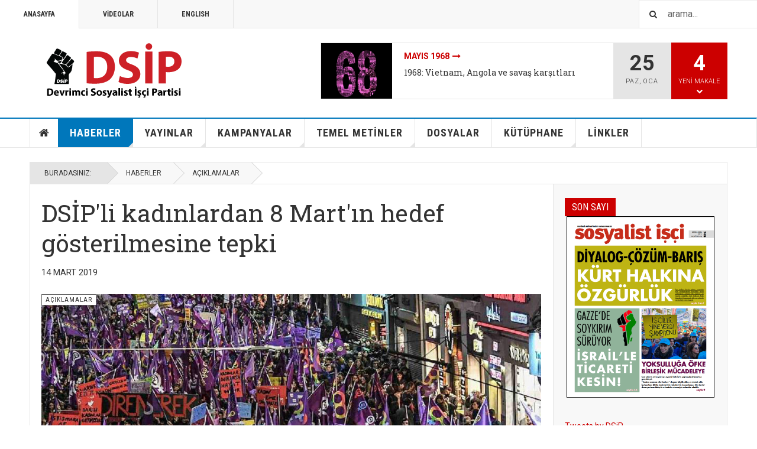

--- FILE ---
content_type: text/html; charset=utf-8
request_url: https://dsip.org.tr/index.php/haberler/73-aciklamalar/1106-dsip-li-kadinlardan-8-martin-hedef-gosterilmesine-tepki
body_size: 17376
content:

<!DOCTYPE html>
<html lang="tr-tr" dir="ltr"
	  class='layout-magazine com_content view-article layout-ja_teline_vblank itemid-254 j43 mm-hover  cat-blue'>

<head>
	<meta charset="utf-8">
	<meta name="description" content="8 Mart Feminist Gece Yürüyüşü üzerine - İktidar uzun yıllardır kendi tabanının iç, dış, türlü tehditlerin saldırısı altında olduğunu anlatıp söz konusu tabanı kendi kanatları altında bir arada tutmaya çalışıyor. Devletin, dini ve ulusal kimliğin, değerlerin ve ailenin daimi bir tehdit altında olduğunu, kendisinin de tüm bunların koruyucusu olduğunu anlatıp duruyor. Kuşkusuz bunu yaparken tehdit ilan ettiklerini akıl almaz iftiralarla hedef hâline getiriyor.">
	<meta name="generator" content="Joomla! - Open Source Content Management">
	<title>DSİP'li kadınlardan 8 Mart'ın hedef gösterilmesine tepki</title>
	<link href="https://dsip.org.tr/index.php/component/search/?view=article&amp;layout=ja_teline_v:blank&amp;id=1106&amp;Itemid=254&amp;catid=73&amp;format=opensearch" rel="search" title="Ara DSİP - Devrimci Sosyalist İşçi Partisi" type="application/opensearchdescription+xml">
	<link href="/templates/ja_teline_v/favicon.ico" rel="icon" type="image/vnd.microsoft.icon">
<link href="/t3-assets/css/css-5dcd5-84373.css" rel="stylesheet" media="all" />
	<link href="/t3-assets/css/css-cc431-84373.css" rel="stylesheet" media="all" />
<script type="application/json" class="joomla-script-options new">{"system.paths":{"root":"","rootFull":"https:\/\/dsip.org.tr\/","base":"","baseFull":"https:\/\/dsip.org.tr\/"},"csrf.token":"62ed31f48f3ebf9aaffa3312e72d8357"}</script>
	<script src="/media/system/js/core.min.js?576eb51da909dcf692c98643faa6fc89629ead18"></script>
	<script src="/media/vendor/bootstrap/js/bootstrap-es5.min.js?5.2.3" nomodule defer></script>
	<script src="/media/vendor/jquery/js/jquery.min.js?3.6.3"></script>
	<script src="/media/legacy/js/jquery-noconflict.min.js?04499b98c0305b16b373dff09fe79d1290976288"></script>
	<script src="/media/vendor/bootstrap/js/popover.min.js?5.2.3" type="module"></script>
	<script src="/t3-assets/js/js-9efb0-84373.js"></script>
	<script src="https://dsip.org.tr/media/com_acym/js/module.min.js?v=873" defer></script>
	<script src="/t3-assets/js/js-2423d-84373.js"></script>
	<script>
	var ja_base_uri = "";
</script>
	<script>
        if(typeof acymModule === 'undefined'){
            var acymModule = [];
			acymModule['emailRegex'] = /^[a-z0-9!#$%&\'*+\/=?^_`{|}~-]+(?:\.[a-z0-9!#$%&\'*+\/=?^_`{|}~-]+)*\@([a-z0-9-]+\.)+[a-z0-9]{2,20}$/i;
			acymModule['NAMECAPTION'] = 'Ad';
			acymModule['NAME_MISSING'] = 'Lütfen adınızı yazın';
			acymModule['EMAILCAPTION'] = 'E-posta';
			acymModule['VALID_EMAIL'] = 'Lütfen geçerli bir e-posta adresi yazın';
			acymModule['VALID_EMAIL_CONFIRMATION'] = 'E-posta alanı ve e-posta onayı alanı aynı olmalıdır';
			acymModule['CAPTCHA_MISSING'] = 'Lütfen görüntülenen güvenlik kodunu yazın';
			acymModule['NO_LIST_SELECTED'] = 'Lütfen abone olmak istediğiniz listeleri seçin';
			acymModule['NO_LIST_SELECTED_UNSUB'] = 'Lütfen aboneliğinden ayrılmak istediğiniz listeleri seçin';
            acymModule['ACCEPT_TERMS'] = 'Lütfen Hüküm ve Koşullar metni ile Gizlilik ilkesi metnini gözden geçirin';
        }
		</script>
	<meta property="og:type" content="article" />
<link rel="image_src" content="https://dsip.org.tr/" />
<meta property="og:image" content="https://dsip.org.tr/" />
<meta property="article:tag" content="" />

	
<!-- META FOR IOS & HANDHELD -->
	<meta name="viewport" content="width=device-width, initial-scale=1.0, maximum-scale=1.0, user-scalable=no"/>
	<style type="text/stylesheet">
		@-webkit-viewport   { width: device-width; }
		@-moz-viewport      { width: device-width; }
		@-ms-viewport       { width: device-width; }
		@-o-viewport        { width: device-width; }
		@viewport           { width: device-width; }
	</style>
	<script type="text/javascript">
		//<![CDATA[
		if (navigator.userAgent.match(/IEMobile\/10\.0/)) {
			var msViewportStyle = document.createElement("style");
			msViewportStyle.appendChild(
				document.createTextNode("@-ms-viewport{width:auto!important}")
			);
			document.getElementsByTagName("head")[0].appendChild(msViewportStyle);
		}
		//]]>
	</script>
<meta name="HandheldFriendly" content="true"/>
<meta name="apple-mobile-web-app-capable" content="YES"/>
<!-- //META FOR IOS & HANDHELD -->



<!-- GOOGLE FONTS -->
<link href='https://fonts.googleapis.com/css?family=Roboto:400,400italic,300,300italic,700,700italic' rel='stylesheet' type='text/css'>
<link href='https://fonts.googleapis.com/css?family=Roboto+Slab:400,300,700' rel='stylesheet' type='text/css'>
<link href='https://fonts.googleapis.com/css?family=Roboto+Condensed:700,400' rel='stylesheet' type='text/css'>
<!--//GOOGLE FONTS -->


<!-- Le HTML5 shim and media query for IE8 support -->
<!--[if lt IE 9]>
<script src="//html5shim.googlecode.com/svn/trunk/html5.js"></script>
<script type="text/javascript" src="/plugins/system/t3/base-bs3/js/respond.min.js"></script>
<![endif]-->

<!-- You can add Google Analytics here or use T3 Injection feature -->
<script type="text/javascript" src="//s7.addthis.com/js/300/addthis_widget.js#pubid=ra-5ada67c66c478a05" async="async"></script>
</head>

<body>

<div class="t3-wrapper"> <!-- Need this wrapper for off-canvas menu. Remove if you don't use of-canvas -->

  
	<!-- TOPBAR -->
	<div class="t3-topbar">

		<div class="top-left">
			<nav class="t3-topnav">
				<ul class="nav nav-pills nav-stacked menu">
<li class="item-113 default"><a href="/index.php" class="nav-icon nav-magazine">ANASAYFA</a></li><li class="item-137"><a href="/index.php/videolar" class="nav-icon nav-media">VİDEOLAR</a></li><li class="item-271"><a href="/index.php/english" class="">ENGLISH</a></li></ul>

			</nav>
		</div>

		<div class="top-right">
			<div class="module-search">
	<form action="/index.php/haberler/73-aciklamalar/1106-dsip-li-kadinlardan-8-martin-hedef-gosterilmesine-tepki" method="post" class="form-inline">
		<i class="fa fa-search"></i>
		<label for="mod-search-searchword" class="element-invisible">arama...</label> <input name="searchword" id="mod-search-searchword" maxlength="200"  class="form-control inputbox search-query" type="text" size="" value="arama..."  onblur="if (this.value=='') this.value='arama...';" onfocus="if (this.value=='arama...') this.value='';" />		<input type="hidden" name="task" value="search" />
		<input type="hidden" name="option" value="com_search" />
		<input type="hidden" name="Itemid" value="254" />

	</form>

</div>

		</div>

	</div>

			<script>
			(function ($) {
				$('.t3-topnav li.item-113').addClass('active');
			})(jQuery);
		</script>
		<!-- //TOP BAR -->


	
<!-- HEADER -->
<header id="t3-header" class="t3-header">
	<div class="container">
		<div class="row">

			<div class="col-md-5 header-left">

				<!-- OFF CANVAS TOGGLE -->
				
<button class="btn btn-default off-canvas-toggle" type="button" data-pos="left" data-nav="#t3-off-canvas" data-effect="off-canvas-effect-4">
  <i class="fa fa-bars"></i>
</button>

<div id="t3-off-canvas" class="t3-off-canvas">

  <div class="t3-off-canvas-header">
    <h2 class="t3-off-canvas-header-title">Yan Menü</h2>
    <button type="button" class="close" data-dismiss="modal" aria-hidden="true">&times;</button>
  </div>

  <div class="t3-off-canvas-body">
    <div class="t3-module module " id="Mod216"><div class="module-inner"><div class="module-ct"><ul class="nav nav-pills nav-stacked menu">
<li class="item-113 default"><a href="/index.php" class="nav-icon nav-magazine">ANASAYFA</a></li><li class="item-137"><a href="/index.php/videolar" class="nav-icon nav-media">VİDEOLAR</a></li><li class="item-271"><a href="/index.php/english" class="">ENGLISH</a></li></ul>
</div></div></div><div class="t3-module module " id="Mod217"><div class="module-inner"><h3 class="module-title "><span>Ana Menü</span></h3><div class="module-ct"><ul class="nav nav-pills nav-stacked menu">
<li class="item-151"><a href="/index.php" class="">ANASAYFA </a></li><li class="item-254 current active"><a href="/index.php/haberler" class="">HABERLER</a></li><li class="item-255 deeper dropdown parent"><a href="/index.php/yayinlar" class=" dropdown-toggle" data-toggle="dropdown">YAYINLAR<em class="caret"></em></a><ul class="dropdown-menu"><li class="item-303"><a href="/index.php/yayinlar/sosyalist-isci-sayilari" class="">SOSYALİST İŞÇİ SAYILARI</a></li></ul></li><li class="item-264"><a href="/index.php/kampanyalar" class="">KAMPANYALAR</a></li><li class="item-265"><a href="/index.php/temel-metinler" class="">TEMEL METİNLER</a></li><li class="item-223"><a href="/index.php/dosyalar" class="">DOSYALAR</a></li><li class="item-266"><a href="/index.php/kutuphane" class="">KÜTÜPHANE</a></li><li class="item-268"><a href="/index.php/linkler" class="">LİNKLER</a></li></ul>
</div></div></div>
  </div>

</div>

				<!-- // OFF CANVAS TOGGLE -->

				<!-- LOGO -->
				<div class="logo">
					<div class="logo-image logo-control">
						<a href="/index.php" title="Devrimci Sosyalist İşçi Partisi">
															<img class="logo-img" src="/images/stories/dsip-logo/logo.png" alt="Devrimci Sosyalist İşçi Partisi" />
																						<img class="logo-img-sm" src="/images/stories/dsip-logo/logo_small.png" alt="Devrimci Sosyalist İşçi Partisi" />
														<span>Devrimci Sosyalist İşçi Partisi</span>
						</a>
						<small class="site-slogan">DSİP</small>
					</div>
				</div>
				<!-- //LOGO -->

			</div>

			<!-- HEADER RIGHT -->
			<div class="col-md-7 header-right">
				<div class="header-right-inner t3-d-flex">

					<div class="col t3-flex-1 trending ">
						
<div class="magazine-links">

	<div class="carousel slide carousel-fade" data-ride="carousel" data-interval="5000">

		<!-- Wrapper for slides -->
		<div class="carousel-inner" role="listbox">
						<div class="item active">
				<div class="magazine-item link-item topic-item">

	<div class="col col-media">
		
<div class="pull-left item-image">

      <a href="/index.php/dosyalar/2006-mayis-1968" title="">
      <span itemprop="image" itemscope itemtype="https://schema.org/ImageObject">
	   <img  src="/images/stories/2018/John_Molyneux-_68_yolculugum.jpg#joomlaImage://local-images/stories/2018/John_Molyneux-_68_yolculugum.jpg?width=718&amp;height=355" alt="" itemprop="url"/>
     <meta itemprop="height" content="auto" />
     <meta itemprop="width" content="auto" />
    </span>
      </a>
    
  </div>
	</div>

	<div class="col col-content">

		
		
			<div class="article-title">

							<h3 itemprop="name">
											<a href="/index.php/dosyalar/2006-mayis-1968" itemprop="url">
						Mayıs 1968</a>
									</h3>
			
											</div>
	
						<a href="/index.php/yayinlar/85-marksistorg/1713-1968-vietnam-angola-ve-savas-karsitlari">
					1968: Vietnam, Angola ve savaş karşıtları</a>
				
			</div>
</div>			</div>
						<div class="item ">
				<div class="magazine-item link-item topic-item">

	<div class="col col-media">
		
<div class="pull-left item-image">

      <a href="/index.php/dosyalar/1502-iklimi-degil-sistemi-degistir" title="">
      <span itemprop="image" itemscope itemtype="https://schema.org/ImageObject">
	   <img  src="/media/jact/small/images/stories/2023/climate-strike.jpg" alt="" itemprop="url"/>
     <meta itemprop="height" content="auto" />
     <meta itemprop="width" content="auto" />
    </span>
      </a>
    
  </div>
	</div>

	<div class="col col-content">

		
		
			<div class="article-title">

							<h3 itemprop="name">
											<a href="/index.php/dosyalar/1502-iklimi-degil-sistemi-degistir" itemprop="url">
						İklimi değil sistemi değiştir</a>
									</h3>
			
											</div>
	
						<a href="/index.php/yayinlar/85-marksistorg/1659-iklim-mitleri-i-bireysel-tutum-degisikligi-bizi-kurtarabilir-mi">
					İklim mitleri I - Bireysel tutum değişikliği bizi kurtarabilir mi?</a>
				
			</div>
</div>			</div>
						<div class="item ">
				<div class="magazine-item link-item topic-item">

	<div class="col col-media">
		
<div class="pull-left item-image">

      <a href="/index.php/dosyalar/1731-israilin-insanlik-suclari-ve-filistin-direnisi" title="">
      <span itemprop="image" itemscope itemtype="https://schema.org/ImageObject">
	   <img  src="/images/stories/2023/filistin%20direnisi%20ve%20israilin%20insanlik%20suclari.png#joomlaImage://local-images/stories/2023/filistin direnisi ve israilin insanlik suclari.png?width=836&amp;height=480" alt="" itemprop="url"/>
     <meta itemprop="height" content="auto" />
     <meta itemprop="width" content="auto" />
    </span>
      </a>
    
  </div>
	</div>

	<div class="col col-content">

		
		
			<div class="article-title">

							<h3 itemprop="name">
											<a href="/index.php/dosyalar/1731-israilin-insanlik-suclari-ve-filistin-direnisi" itemprop="url">
						İsrail&#039;in insanlık suçları ve Filistin direnişi</a>
									</h3>
			
											</div>
	
						<a href="/index.php/yayinlar/85-marksistorg/1748-israilin-yalanlari-ve-gercekler">
					İsrail’in yalanları ve gerçekler</a>
				
			</div>
</div>			</div>
						<div class="item ">
				<div class="magazine-item link-item topic-item">

	<div class="col col-media">
		
<div class="pull-left item-image">

      <a href="/index.php/dosyalar/1498-birlesen-isciler-yenilmezler" title="">
      <span itemprop="image" itemscope itemtype="https://schema.org/ImageObject">
	   <img  src="/media/jact/small/images/stories/2023/Sendikalar_isci_snfnn_korunma.jpg" alt="" itemprop="url"/>
     <meta itemprop="height" content="auto" />
     <meta itemprop="width" content="auto" />
    </span>
      </a>
    
  </div>
	</div>

	<div class="col col-content">

		
		
			<div class="article-title">

							<h3 itemprop="name">
											<a href="/index.php/dosyalar/1498-birlesen-isciler-yenilmezler" itemprop="url">
						Birleşen işçiler yenilmezler</a>
									</h3>
			
											</div>
	
						<a href="/index.php/yayinlar/85-marksistorg/1497-sendikalar-isci-sinifinin-korunma-ve-mucadele-orgutudur">
					Sendikalar işçi sınıfının korunma ve mücadele örgütüdür</a>
				
			</div>
</div>			</div>
					</div>
	</div>
</div>

					</div>

					<div class="col calendar">
												<div class="col-inner">
						  <span class="number date">25</span>
						  <div class="text">
						    <span class="day">Paz</span>, <span class="month">Oca</span>
						  </div>
						</div>
					</div>

										<div class="col whatsnew ">
						<div class="col-inner">
							
		<div class="whatsnew-alert" data-url="https://dsip.org.tr/?t3action=module&amp;mid=201&amp;style=raw">
		<span class="number">4</span>
		<span class="text">Yeni Makale</span>
		<span class="text indicator"><i class="fa fa-chevron-down"></i></span>
	</div>


						</div>
					</div>
					
				</div>
			</div>
			<!-- // HEADER RIGHT -->

		</div>
	</div>
</header>
<!-- // HEADER -->


  
<!-- MAIN NAVIGATION -->
<nav id="t3-mainnav" class="wrap navbar navbar-default t3-mainnav">
	<div class="container">

		<!-- Brand and toggle get grouped for better mobile display -->
		<div class="navbar-header">
					</div>

		
		<div class="t3-navbar navbar-collapse collapse">
			<div  class="t3-megamenu animate fading"  data-duration="400" data-responsive="true">
<ul itemscope itemtype="http://www.schema.org/SiteNavigationElement" class="nav navbar-nav level0">
<li itemprop='name' class="item-home" data-id="151" data-level="1" data-class="item-home" data-xicon="fa fa-home">
<a itemprop='url' class=""  href="/index.php"   data-target="#"><span class="fa fa-home"></span>ANASAYFA</a>

</li>
<li itemprop='name' class="current active dropdown mega mega-align-justify sub-hidden-collapse" data-id="254" data-level="1" data-alignsub="justify" data-hidewcol="1">
<a itemprop='url' class=" dropdown-toggle"  href="/index.php/haberler"   data-target="#" data-toggle="dropdown">HABERLER <em class="caret"></em></a>

<div class="nav-child dropdown-menu mega-dropdown-menu col-xs-12"  ><div class="mega-dropdown-inner">
<div class="row">
<div class="col-xs-2 mega-col-module mega-left" data-width="2" data-position="221" data-class="mega-left"><div class="mega-inner">
<div class="t3-module module " id="Mod221"><div class="module-inner"><h3 class="module-title "><span>Haber Kategorileri</span></h3><div class="module-ct"><ul class="mod-articlescategories categories-module mod-list">
	<li> 		<h4>
		<a href="/index.php/haberler/73-aciklamalar">
		AÇIKLAMALAR					</a>
		</h4>
					</li>
	<li> 		<h4>
		<a href="/index.php/haberler/74-etkinlikler">
		ETKİNLİKLER					</a>
		</h4>
					</li>
	<li> 		<h4>
		<a href="/index.php/haberler/83-dunya">
		DÜNYA					</a>
		</h4>
					</li>
</ul>
</div></div></div>
</div></div>
<div class="col-xs-10 mega-col-module mega-right" data-width="10" data-position="229" data-class="mega-right"><div class="mega-inner">
<div class="t3-module module " id="Mod229"><div class="module-inner"><h3 class="module-title "><span>Haberler - Son Haberler</span></h3><div class="module-ct"><div class="section-inner ">

    <div class="category-module magazine-links">
        <ul class="item-list grid-view">
                                      <li class="item">
                    <div class="magazine-item link-item">
	<div class="col col-media">
		
<div class="pull-left item-image">

      <a href="/index.php/haberler/83-dunya/2016-uluslararasi-sosyalist-akimdan-venezuela-aciklamasi-kahrolsun-trumpin-korsan-imparatorlugu" title="">
      <span itemprop="image" itemscope itemtype="https://schema.org/ImageObject">
	   <img  src="/images/stories/2026/Uluslararasi%20Sosyalist%20Akimdan%20Venezuela%20aciklamasi%20Kahrolsun%20Trumpin%20korsan%20imparatorlugu.png#joomlaImage://local-images/stories/2026/Uluslararasi Sosyalist Akimdan Venezuela aciklamasi Kahrolsun Trumpin korsan imparatorlugu.png?width=827&amp;height=498" alt="" itemprop="url"/>
     <meta itemprop="height" content="auto" />
     <meta itemprop="width" content="auto" />
    </span>
      </a>
    
  </div>
	</div>

	<div class="col col-content">
					<aside class="article-aside">
				
	<span class="category-name  cat-blue" title="Kategori: ">
		<a href="/index.php/haberler/83-dunya" ><span itemprop="genre">DÜNYA</span></a>	</span>
								<dl class="article-info muted">

		
			<dt class="article-info-term">
													Ayrıntılar							</dt>
      	<dd class="hidden"></dd>

			
			
										<dd class="published">
				<i class="icon-calendar"></i>
				<time datetime="2026-01-04T18:06:13+03:00" itemprop="datePublished">
					04-01-2026				</time>
			</dd>			
			
					
					
						</dl>
	
			</aside>
		
		
			<div class="article-title">

							<h3 itemprop="name">
											<a href="/index.php/haberler/83-dunya/2016-uluslararasi-sosyalist-akimdan-venezuela-aciklamasi-kahrolsun-trumpin-korsan-imparatorlugu" itemprop="url">
						Uluslararası Sosyalist Akım’dan Venezuela açıklaması: “Kahrolsun Trump’ın korsan imparatorluğu”</a>
									</h3>
			
											</div>
	
			</div>
</div>                </li>
                            <li class="item">
                    <div class="magazine-item link-item">
	<div class="col col-media">
		
<div class="pull-left item-image">

      <a href="/index.php/haberler/73-aciklamalar/2014-abd-elini-venezueladan-cek" title="">
      <span itemprop="image" itemscope itemtype="https://schema.org/ImageObject">
	   <img  src="/images/stories/2023/dsip_.jpg#joomlaImage://local-images/stories/2023/dsip_.jpg?width=718&amp;height=355" alt="" itemprop="url"/>
     <meta itemprop="height" content="auto" />
     <meta itemprop="width" content="auto" />
    </span>
      </a>
    
  </div>
	</div>

	<div class="col col-content">
					<aside class="article-aside">
				
	<span class="category-name  cat-blue" title="Kategori: ">
		<a href="/index.php/haberler/73-aciklamalar" ><span itemprop="genre">AÇIKLAMALAR</span></a>	</span>
								<dl class="article-info muted">

		
			<dt class="article-info-term">
													Ayrıntılar							</dt>
      	<dd class="hidden"></dd>

			
			
										<dd class="published">
				<i class="icon-calendar"></i>
				<time datetime="2026-01-04T01:42:18+03:00" itemprop="datePublished">
					04-01-2026				</time>
			</dd>			
			
					
					
						</dl>
	
			</aside>
		
		
			<div class="article-title">

							<h3 itemprop="name">
											<a href="/index.php/haberler/73-aciklamalar/2014-abd-elini-venezueladan-cek" itemprop="url">
						ABD elini Venezuela’dan çek!</a>
									</h3>
			
											</div>
	
			</div>
</div>                </li>
                            <li class="item">
                    <div class="magazine-item link-item">
	<div class="col col-media">
		
<div class="pull-left item-image">

      <a href="/index.php/haberler/73-aciklamalar/2015-aclik-zammi-kabul-edilemez" title="">
      <span itemprop="image" itemscope itemtype="https://schema.org/ImageObject">
	   <img  src="/images/stories/2023/dsip____.jpg#joomlaImage://local-images/stories/2023/dsip____.jpg?width=718&amp;height=355" alt="" itemprop="url"/>
     <meta itemprop="height" content="auto" />
     <meta itemprop="width" content="auto" />
    </span>
      </a>
    
  </div>
	</div>

	<div class="col col-content">
					<aside class="article-aside">
				
	<span class="category-name  cat-blue" title="Kategori: ">
		<a href="/index.php/haberler/73-aciklamalar" ><span itemprop="genre">AÇIKLAMALAR</span></a>	</span>
								<dl class="article-info muted">

		
			<dt class="article-info-term">
													Ayrıntılar							</dt>
      	<dd class="hidden"></dd>

			
			
										<dd class="published">
				<i class="icon-calendar"></i>
				<time datetime="2025-12-24T17:53:43+03:00" itemprop="datePublished">
					24-12-2025				</time>
			</dd>			
			
					
					
						</dl>
	
			</aside>
		
		
			<div class="article-title">

							<h3 itemprop="name">
											<a href="/index.php/haberler/73-aciklamalar/2015-aclik-zammi-kabul-edilemez" itemprop="url">
						Açlık zammı kabul edilemez</a>
									</h3>
			
											</div>
	
			</div>
</div>                </li>
                            <li class="item">
                    <div class="magazine-item link-item">
	<div class="col col-media">
		
<div class="pull-left item-image">

      <a href="/index.php/haberler/74-etkinlikler/2013-istanbul-sosyalist-tartisma-5-6-aralikta" title="">
      <span itemprop="image" itemscope itemtype="https://schema.org/ImageObject">
	   <img  src="/images/stories/2025/sosyalist%20tartisma%20istanbul%202025.jpg#joomlaImage://local-images/stories/2025/sosyalist tartisma istanbul 2025.jpg?width=623&amp;height=231" alt="" itemprop="url"/>
     <meta itemprop="height" content="auto" />
     <meta itemprop="width" content="auto" />
    </span>
      </a>
    
  </div>
	</div>

	<div class="col col-content">
					<aside class="article-aside">
				
	<span class="category-name  cat-blue" title="Kategori: ">
		<a href="/index.php/haberler/74-etkinlikler" ><span itemprop="genre">ETKİNLİKLER</span></a>	</span>
								<dl class="article-info muted">

		
			<dt class="article-info-term">
													Ayrıntılar							</dt>
      	<dd class="hidden"></dd>

			
			
										<dd class="published">
				<i class="icon-calendar"></i>
				<time datetime="2025-12-01T13:13:33+03:00" itemprop="datePublished">
					01-12-2025				</time>
			</dd>			
			
					
					
						</dl>
	
			</aside>
		
		
			<div class="article-title">

							<h3 itemprop="name">
											<a href="/index.php/haberler/74-etkinlikler/2013-istanbul-sosyalist-tartisma-5-6-aralikta" itemprop="url">
						İstanbul Sosyalist Tartışma 5-6 Aralık’ta!</a>
									</h3>
			
											</div>
	
			</div>
</div>                </li>
                            <li class="item">
                    <div class="magazine-item link-item">
	<div class="col col-media">
		
<div class="pull-left item-image">

      <a href="/index.php/haberler/74-etkinlikler/2012-izmir-sosyalist-tartisma-28-29-kasimda" title="">
      <span itemprop="image" itemscope itemtype="https://schema.org/ImageObject">
	   <img  src="/images/stories/2025/sosyalist%20tartisma%20izmir%202025.jpg#joomlaImage://local-images/stories/2025/sosyalist tartisma izmir 2025.jpg?width=733&amp;height=231" alt="" itemprop="url"/>
     <meta itemprop="height" content="auto" />
     <meta itemprop="width" content="auto" />
    </span>
      </a>
    
  </div>
	</div>

	<div class="col col-content">
					<aside class="article-aside">
				
	<span class="category-name  cat-blue" title="Kategori: ">
		<a href="/index.php/haberler/74-etkinlikler" ><span itemprop="genre">ETKİNLİKLER</span></a>	</span>
								<dl class="article-info muted">

		
			<dt class="article-info-term">
													Ayrıntılar							</dt>
      	<dd class="hidden"></dd>

			
			
										<dd class="published">
				<i class="icon-calendar"></i>
				<time datetime="2025-11-20T00:25:07+03:00" itemprop="datePublished">
					20-11-2025				</time>
			</dd>			
			
					
					
						</dl>
	
			</aside>
		
		
			<div class="article-title">

							<h3 itemprop="name">
											<a href="/index.php/haberler/74-etkinlikler/2012-izmir-sosyalist-tartisma-28-29-kasimda" itemprop="url">
						İzmir Sosyalist Tartışma 28-29 Kasım’da!</a>
									</h3>
			
											</div>
	
			</div>
</div>                </li>
                            <li class="item">
                    <div class="magazine-item link-item">
	<div class="col col-media">
		
<div class="pull-left item-image">

      <a href="/index.php/haberler/83-dunya/2009-misirda-secim-var-devrimci-sosyalistler-ne-diyor" title="">
      <span itemprop="image" itemscope itemtype="https://schema.org/ImageObject">
	   <img  src="/images/stories/2025/misirli%20sosyalistler.jpg#joomlaImage://local-images/stories/2025/misirli sosyalistler.jpg?width=844&amp;height=325" alt="" itemprop="url"/>
     <meta itemprop="height" content="auto" />
     <meta itemprop="width" content="auto" />
    </span>
      </a>
    
  </div>
	</div>

	<div class="col col-content">
					<aside class="article-aside">
				
	<span class="category-name  cat-blue" title="Kategori: ">
		<a href="/index.php/haberler/83-dunya" ><span itemprop="genre">DÜNYA</span></a>	</span>
								<dl class="article-info muted">

		
			<dt class="article-info-term">
													Ayrıntılar							</dt>
      	<dd class="hidden"></dd>

			
			
										<dd class="published">
				<i class="icon-calendar"></i>
				<time datetime="2025-09-12T11:41:55+03:00" itemprop="datePublished">
					12-09-2025				</time>
			</dd>			
			
					
					
						</dl>
	
			</aside>
		
		
			<div class="article-title">

							<h3 itemprop="name">
											<a href="/index.php/haberler/83-dunya/2009-misirda-secim-var-devrimci-sosyalistler-ne-diyor" itemprop="url">
						Mısır’da seçim var: Devrimci Sosyalistler ne diyor?</a>
									</h3>
			
											</div>
	
			</div>
</div>                </li>
                            <li class="item">
                    <div class="magazine-item link-item">
	<div class="col col-media">
		
<div class="pull-left item-image">

      <a href="/index.php/haberler/73-aciklamalar/2011-chpye-kayyim-atayamazsiniz-yargi-polis-baskisina-son" title="">
      <span itemprop="image" itemscope itemtype="https://schema.org/ImageObject">
	   <img  src="/images/stories/2023/dsip_.jpg#joomlaImage://local-images/stories/2023/dsip_.jpg?width=718&amp;height=355" alt="" itemprop="url"/>
     <meta itemprop="height" content="auto" />
     <meta itemprop="width" content="auto" />
    </span>
      </a>
    
  </div>
	</div>

	<div class="col col-content">
					<aside class="article-aside">
				
	<span class="category-name  cat-blue" title="Kategori: ">
		<a href="/index.php/haberler/73-aciklamalar" ><span itemprop="genre">AÇIKLAMALAR</span></a>	</span>
								<dl class="article-info muted">

		
			<dt class="article-info-term">
													Ayrıntılar							</dt>
      	<dd class="hidden"></dd>

			
			
										<dd class="published">
				<i class="icon-calendar"></i>
				<time datetime="2025-09-09T12:03:50+03:00" itemprop="datePublished">
					09-09-2025				</time>
			</dd>			
			
					
					
						</dl>
	
			</aside>
		
		
			<div class="article-title">

							<h3 itemprop="name">
											<a href="/index.php/haberler/73-aciklamalar/2011-chpye-kayyim-atayamazsiniz-yargi-polis-baskisina-son" itemprop="url">
						CHP’ye kayyım atayamazsınız, yargı-polis baskısına son</a>
									</h3>
			
											</div>
	
			</div>
</div>                </li>
                            <li class="item">
                    <div class="magazine-item link-item">
	<div class="col col-media">
		
<div class="pull-left item-image">

      <a href="/index.php/haberler/73-aciklamalar/2008-kurt-halkina-esitlik-baris-hemen-simdi" title="">
      <span itemprop="image" itemscope itemtype="https://schema.org/ImageObject">
	   <img  src="/images/stories/2023/dsip_.jpg#joomlaImage://local-images/stories/2023/dsip_.jpg?width=718&amp;height=355" alt="" itemprop="url"/>
     <meta itemprop="height" content="auto" />
     <meta itemprop="width" content="auto" />
    </span>
      </a>
    
  </div>
	</div>

	<div class="col col-content">
					<aside class="article-aside">
				
	<span class="category-name  cat-blue" title="Kategori: ">
		<a href="/index.php/haberler/73-aciklamalar" ><span itemprop="genre">AÇIKLAMALAR</span></a>	</span>
								<dl class="article-info muted">

		
			<dt class="article-info-term">
													Ayrıntılar							</dt>
      	<dd class="hidden"></dd>

			
			
										<dd class="published">
				<i class="icon-calendar"></i>
				<time datetime="2025-05-12T07:59:48+03:00" itemprop="datePublished">
					12-05-2025				</time>
			</dd>			
			
					
					
						</dl>
	
			</aside>
		
		
			<div class="article-title">

							<h3 itemprop="name">
											<a href="/index.php/haberler/73-aciklamalar/2008-kurt-halkina-esitlik-baris-hemen-simdi" itemprop="url">
						Kürt halkına eşitlik! Barış hemen şimdi!</a>
									</h3>
			
											</div>
	
			</div>
</div>                </li>
                            <li class="item">
                    <div class="magazine-item link-item">
	<div class="col col-media">
		
<div class="pull-left item-image">

      <a href="/index.php/haberler/73-aciklamalar/2005-hayvanlari-koruyanlar-icin-bu-mucadele-bitmedi" title="">
      <span itemprop="image" itemscope itemtype="https://schema.org/ImageObject">
	   <img  src="/images/stories/2025/7%20Mayista%20AYM%20onundeyiz.png#joomlaImage://local-images/stories/2025/7 Mayista AYM onundeyiz.png?width=899&amp;height=449" alt="" itemprop="url"/>
     <meta itemprop="height" content="auto" />
     <meta itemprop="width" content="auto" />
    </span>
      </a>
    
  </div>
	</div>

	<div class="col col-content">
					<aside class="article-aside">
				
	<span class="category-name  cat-blue" title="Kategori: ">
		<a href="/index.php/haberler/73-aciklamalar" ><span itemprop="genre">AÇIKLAMALAR</span></a>	</span>
								<dl class="article-info muted">

		
			<dt class="article-info-term">
													Ayrıntılar							</dt>
      	<dd class="hidden"></dd>

			
			
										<dd class="published">
				<i class="icon-calendar"></i>
				<time datetime="2025-05-08T05:06:35+03:00" itemprop="datePublished">
					08-05-2025				</time>
			</dd>			
			
					
					
						</dl>
	
			</aside>
		
		
			<div class="article-title">

							<h3 itemprop="name">
											<a href="/index.php/haberler/73-aciklamalar/2005-hayvanlari-koruyanlar-icin-bu-mucadele-bitmedi" itemprop="url">
						Hayvanları koruyanlar için bu mücadele bitmedi</a>
									</h3>
			
											</div>
	
			</div>
</div>                </li>
                              </ul>
    </div>
</div>
</div></div></div>
</div></div>
</div>
</div></div>
</li>
<li itemprop='name' class="dropdown mega mega-align-justify sub-hidden-collapse" data-id="255" data-level="1" data-alignsub="justify" data-hidewcol="1">
<a itemprop='url' class=" dropdown-toggle"  href="/index.php/yayinlar"   data-target="#" data-toggle="dropdown">YAYINLAR <em class="caret"></em></a>

<div class="nav-child dropdown-menu mega-dropdown-menu col-xs-12"  ><div class="mega-dropdown-inner">
<div class="row">
<div class="col-xs-2 mega-col-module mega-left hidden-collapse" data-width="2" data-position="227" data-class="mega-left" data-hidewcol="1"><div class="mega-inner">
<div class="t3-module module " id="Mod227"><div class="module-inner"><h3 class="module-title "><span>Yayın Kategorileri</span></h3><div class="module-ct"><ul class="mod-articlescategories categories-module mod-list">
	<li> 		<h4>
		<a href="/index.php/yayinlar/85-marksistorg">
		MARKSİST.ORG					</a>
		</h4>
					</li>
	<li> 		<h4>
		<a href="/index.php/yayinlar/91-altust">
		ALTÜST					</a>
		</h4>
					</li>
	<li> 		<h4>
		<a href="/index.php/yayinlar/95-sosyalist-isci">
		SOSYALİST İŞÇİ					</a>
		</h4>
							<ul>										<li> 		<h5>
		<a href="/index.php/yayinlar/sosyalist-isci-sayilari">
		SAYILAR					</a>
		</h5>
					</li>
						</ul>			</li>
	<li> 		<h4>
		<a href="/index.php/yayinlar/109-enternasyonal-sosyalizm">
		ENTERNASYONAL SOSYALİZM					</a>
		</h4>
					</li>
</ul>
</div></div></div>
</div></div>
<div class="col-xs-10 mega-col-module mega-right hidden-collapse" data-width="10" data-position="224" data-class="mega-right" data-hidewcol="1"><div class="mega-inner">
<div class="t3-module module " id="Mod224"><div class="module-inner"><h3 class="module-title "><span>Yayınlar - Son Yazılar</span></h3><div class="module-ct"><div class="section-inner ">

    <div class="category-module magazine-links">
        <ul class="item-list grid-view">
                                      <li class="item">
                    <div class="magazine-item link-item">
	<div class="col col-media">
		
<div class="pull-left item-image">

      <a href="/index.php/yayinlar/85-marksistorg/2010-ifsanin-gucu-sessizlikten-dayanismaya" title="">
      <span itemprop="image" itemscope itemtype="https://schema.org/ImageObject">
	   <img  src="/images/stories/2025/susma%20bitsin.png#joomlaImage://local-images/stories/2025/susma bitsin.png?width=364&amp;height=138" alt="" itemprop="url"/>
     <meta itemprop="height" content="auto" />
     <meta itemprop="width" content="auto" />
    </span>
      </a>
    
  </div>
	</div>

	<div class="col col-content">
					<aside class="article-aside">
				
	<span class="category-name cat-red" title="Kategori: ">
		<a href="/index.php/yayinlar/85-marksistorg" ><span itemprop="genre">MARKSİST.ORG</span></a>	</span>
								<dl class="article-info muted">

		
			<dt class="article-info-term">
													Ayrıntılar							</dt>
      	<dd class="hidden"></dd>

			
			
										<dd class="published">
				<i class="icon-calendar"></i>
				<time datetime="2025-09-15T14:56:43+03:00" itemprop="datePublished">
					15-09-2025				</time>
			</dd>			
			
					
					
						</dl>
	
			</aside>
		
		
			<div class="article-title">

							<h3 itemprop="name">
											<a href="/index.php/yayinlar/85-marksistorg/2010-ifsanin-gucu-sessizlikten-dayanismaya" itemprop="url">
						İfşanın gücü: Sessizlikten dayanışmaya</a>
									</h3>
			
											</div>
	
			</div>
</div>                </li>
                            <li class="item">
                    <div class="magazine-item link-item">
	<div class="col col-media">
		
<div class="pull-left item-image">

      <a href="/index.php/yayinlar/85-marksistorg/2007-aym-sinifta-kaldi-yeni-bir-yasa-icin-mucadele-zamani" title="">
      <span itemprop="image" itemscope itemtype="https://schema.org/ImageObject">
	   <img  src="/images/stories/2025/AYM%20sinifta%20kaldi%20yeni%20bir%20yasa%20icin%20mucadele%20zamani.png#joomlaImage://local-images/stories/2025/AYM sinifta kaldi yeni bir yasa icin mucadele zamani.png?width=755&amp;height=533" alt="" itemprop="url"/>
     <meta itemprop="height" content="auto" />
     <meta itemprop="width" content="auto" />
    </span>
      </a>
    
  </div>
	</div>

	<div class="col col-content">
					<aside class="article-aside">
				
	<span class="category-name cat-red" title="Kategori: ">
		<a href="/index.php/yayinlar/85-marksistorg" ><span itemprop="genre">MARKSİST.ORG</span></a>	</span>
								<dl class="article-info muted">

		
			<dt class="article-info-term">
													Ayrıntılar							</dt>
      	<dd class="hidden"></dd>

			
			
										<dd class="published">
				<i class="icon-calendar"></i>
				<time datetime="2025-05-08T10:40:22+03:00" itemprop="datePublished">
					08-05-2025				</time>
			</dd>			
			
					
					
						</dl>
	
			</aside>
		
		
			<div class="article-title">

							<h3 itemprop="name">
											<a href="/index.php/yayinlar/85-marksistorg/2007-aym-sinifta-kaldi-yeni-bir-yasa-icin-mucadele-zamani" itemprop="url">
						AYM sınıfta kaldı, yeni bir yasa için mücadele zamanı</a>
									</h3>
			
											</div>
	
			</div>
</div>                </li>
                            <li class="item">
                    <div class="magazine-item link-item">
	<div class="col col-media">
		
<div class="pull-left item-image">

      <a href="/index.php/yayinlar/85-marksistorg/2001-direnisin-tartismalari" title="">
      <span itemprop="image" itemscope itemtype="https://schema.org/ImageObject">
	   <img  src="/images/stories/2025/macka%20yuruyus%20istanbul.jpg#joomlaImage://local-images/stories/2025/macka yuruyus istanbul.jpg?width=1280&amp;height=720" alt="" itemprop="url"/>
     <meta itemprop="height" content="auto" />
     <meta itemprop="width" content="auto" />
    </span>
      </a>
    
  </div>
	</div>

	<div class="col col-content">
					<aside class="article-aside">
				
	<span class="category-name cat-red" title="Kategori: ">
		<a href="/index.php/yayinlar/85-marksistorg" ><span itemprop="genre">MARKSİST.ORG</span></a>	</span>
								<dl class="article-info muted">

		
			<dt class="article-info-term">
													Ayrıntılar							</dt>
      	<dd class="hidden"></dd>

			
			
										<dd class="published">
				<i class="icon-calendar"></i>
				<time datetime="2025-03-28T18:40:29+03:00" itemprop="datePublished">
					28-03-2025				</time>
			</dd>			
			
					
					
						</dl>
	
			</aside>
		
		
			<div class="article-title">

							<h3 itemprop="name">
											<a href="/index.php/yayinlar/85-marksistorg/2001-direnisin-tartismalari" itemprop="url">
						Direnişin tartışmaları</a>
									</h3>
			
											</div>
	
			</div>
</div>                </li>
                            <li class="item">
                    <div class="magazine-item link-item">
	<div class="col col-media">
		
<div class="pull-left item-image">

      <a href="/index.php/yayinlar/85-marksistorg/1911-suriye-mezhepci-katliamlari-durdurmanin-yolu-birlesik-kitlesel-muecadele" title="">
      <span itemprop="image" itemscope itemtype="https://schema.org/ImageObject">
	   <img  src="/images/stories/2025/Suriye%20-%20Mezhepci%20katliamlari%20durdurmanin%20yolu%20birlesik%20kitlesel%20mucadele.png#joomlaImage://local-images/stories/2025/Suriye - Mezhepci katliamlari durdurmanin yolu birlesik kitlesel mucadele.png?width=776&amp;height=374" alt="" itemprop="url"/>
     <meta itemprop="height" content="auto" />
     <meta itemprop="width" content="auto" />
    </span>
      </a>
    
  </div>
	</div>

	<div class="col col-content">
					<aside class="article-aside">
				
	<span class="category-name cat-red" title="Kategori: ">
		<a href="/index.php/yayinlar/85-marksistorg" ><span itemprop="genre">MARKSİST.ORG</span></a>	</span>
								<dl class="article-info muted">

		
			<dt class="article-info-term">
													Ayrıntılar							</dt>
      	<dd class="hidden"></dd>

			
			
										<dd class="published">
				<i class="icon-calendar"></i>
				<time datetime="2025-03-10T18:21:58+03:00" itemprop="datePublished">
					10-03-2025				</time>
			</dd>			
			
					
					
						</dl>
	
			</aside>
		
		
			<div class="article-title">

							<h3 itemprop="name">
											<a href="/index.php/yayinlar/85-marksistorg/1911-suriye-mezhepci-katliamlari-durdurmanin-yolu-birlesik-kitlesel-muecadele" itemprop="url">
						Suriye: Mezhepçi katliamları durdurmanın yolu birleşik kitlesel mücadele</a>
									</h3>
			
											</div>
	
			</div>
</div>                </li>
                            <li class="item">
                    <div class="magazine-item link-item">
	<div class="col col-media">
		
<div class="pull-left item-image">

      <a href="/index.php/yayinlar/85-marksistorg/1909-imrali-aciklamasi-cozum-surecinin-safaginda" title="">
      <span itemprop="image" itemscope itemtype="https://schema.org/ImageObject">
	   <img  src="/images/stories/2025/Cozum%20surecinin%20safaginda.png#joomlaImage://local-images/stories/2025/Cozum surecinin safaginda.png?width=780&amp;height=377" alt="" itemprop="url"/>
     <meta itemprop="height" content="auto" />
     <meta itemprop="width" content="auto" />
    </span>
      </a>
    
  </div>
	</div>

	<div class="col col-content">
					<aside class="article-aside">
				
	<span class="category-name cat-red" title="Kategori: ">
		<a href="/index.php/yayinlar/85-marksistorg" ><span itemprop="genre">MARKSİST.ORG</span></a>	</span>
								<dl class="article-info muted">

		
			<dt class="article-info-term">
													Ayrıntılar							</dt>
      	<dd class="hidden"></dd>

			
			
										<dd class="published">
				<i class="icon-calendar"></i>
				<time datetime="2025-03-04T02:20:08+03:00" itemprop="datePublished">
					04-03-2025				</time>
			</dd>			
			
					
					
						</dl>
	
			</aside>
		
		
			<div class="article-title">

							<h3 itemprop="name">
											<a href="/index.php/yayinlar/85-marksistorg/1909-imrali-aciklamasi-cozum-surecinin-safaginda" itemprop="url">
						İmralı açıklaması: Çözüm sürecinin şafağında</a>
									</h3>
			
											</div>
	
			</div>
</div>                </li>
                            <li class="item">
                    <div class="magazine-item link-item">
	<div class="col col-media">
		
<div class="pull-left item-image">

      <a href="/index.php/yayinlar/85-marksistorg/1908-marksizm-101-kadin-ozgurlugu-ve-sosyalizm" title="">
      <span itemprop="image" itemscope itemtype="https://schema.org/ImageObject">
	   <img  src="/images/stories/2025/kadin%20ozgurlugu%20ve%20sosyalizm.png#joomlaImage://local-images/stories/2025/kadin ozgurlugu ve sosyalizm.png?width=780&amp;height=373" alt="" itemprop="url"/>
     <meta itemprop="height" content="auto" />
     <meta itemprop="width" content="auto" />
    </span>
      </a>
    
  </div>
	</div>

	<div class="col col-content">
					<aside class="article-aside">
				
	<span class="category-name cat-red" title="Kategori: ">
		<a href="/index.php/yayinlar/85-marksistorg" ><span itemprop="genre">MARKSİST.ORG</span></a>	</span>
								<dl class="article-info muted">

		
			<dt class="article-info-term">
													Ayrıntılar							</dt>
      	<dd class="hidden"></dd>

			
			
										<dd class="published">
				<i class="icon-calendar"></i>
				<time datetime="2025-02-23T02:14:54+03:00" itemprop="datePublished">
					23-02-2025				</time>
			</dd>			
			
					
					
						</dl>
	
			</aside>
		
		
			<div class="article-title">

							<h3 itemprop="name">
											<a href="/index.php/yayinlar/85-marksistorg/1908-marksizm-101-kadin-ozgurlugu-ve-sosyalizm" itemprop="url">
						 Marksizm 101 - Kadın özgürlüğü ve sosyalizm</a>
									</h3>
			
											</div>
	
			</div>
</div>                </li>
                            <li class="item">
                    <div class="magazine-item link-item">
	<div class="col col-media">
		
<div class="pull-left item-image">

      <a href="/index.php/yayinlar/sosyalist-isci-sayilari/1874-sosyalist-isci-749-sayi-cikti" title="">
      <span itemprop="image" itemscope itemtype="https://schema.org/ImageObject">
	   <img  src="/images/si-kapak/749kapak.png#joomlaImage://local-images/si-kapak/749kapak.png?width=912&amp;height=1120" alt="" itemprop="url"/>
     <meta itemprop="height" content="auto" />
     <meta itemprop="width" content="auto" />
    </span>
      </a>
    
  </div>
	</div>

	<div class="col col-content">
					<aside class="article-aside">
				
	<span class="category-name cat-red" title="Kategori: ">
		<a href="/index.php/yayinlar/sosyalist-isci-sayilari" ><span itemprop="genre">SAYILAR</span></a>	</span>
								<dl class="article-info muted">

		
			<dt class="article-info-term">
													Ayrıntılar							</dt>
      	<dd class="hidden"></dd>

			
			
										<dd class="published">
				<i class="icon-calendar"></i>
				<time datetime="2024-10-28T22:06:31+03:00" itemprop="datePublished">
					28-10-2024				</time>
			</dd>			
			
					
					
						</dl>
	
			</aside>
		
		
			<div class="article-title">

							<h3 itemprop="name">
											<a href="/index.php/yayinlar/sosyalist-isci-sayilari/1874-sosyalist-isci-749-sayi-cikti" itemprop="url">
						Sosyalist İşçi 749. sayı çıktı</a>
									</h3>
			
											</div>
	
			</div>
</div>                </li>
                            <li class="item">
                    <div class="magazine-item link-item">
	<div class="col col-media">
		
<div class="pull-left item-image">

      <a href="/index.php/yayinlar/85-marksistorg/1881-hayvan-haklari-sinif-mucadelesinin-neresinde" title="">
      <span itemprop="image" itemscope itemtype="https://schema.org/ImageObject">
	   <img  src="/images/stories/2024/Hayvan%20haklari%20sinif%20mucadelesinin%20neresinde.png#joomlaImage://local-images/stories/2024/Hayvan haklari sinif mucadelesinin neresinde.png?width=783&amp;height=382" alt="" itemprop="url"/>
     <meta itemprop="height" content="auto" />
     <meta itemprop="width" content="auto" />
    </span>
      </a>
    
  </div>
	</div>

	<div class="col col-content">
					<aside class="article-aside">
				
	<span class="category-name cat-red" title="Kategori: ">
		<a href="/index.php/yayinlar/85-marksistorg" ><span itemprop="genre">MARKSİST.ORG</span></a>	</span>
								<dl class="article-info muted">

		
			<dt class="article-info-term">
													Ayrıntılar							</dt>
      	<dd class="hidden"></dd>

			
			
										<dd class="published">
				<i class="icon-calendar"></i>
				<time datetime="2024-10-25T22:20:41+03:00" itemprop="datePublished">
					25-10-2024				</time>
			</dd>			
			
					
					
						</dl>
	
			</aside>
		
		
			<div class="article-title">

							<h3 itemprop="name">
											<a href="/index.php/yayinlar/85-marksistorg/1881-hayvan-haklari-sinif-mucadelesinin-neresinde" itemprop="url">
						Hayvan hakları sınıf mücadelesinin neresinde?</a>
									</h3>
			
											</div>
	
			</div>
</div>                </li>
                            <li class="item">
                    <div class="magazine-item link-item">
	<div class="col col-media">
		
<div class="pull-left item-image">

      <a href="/index.php/yayinlar/85-marksistorg/1883-baris-icin-acil-baris-koalisyonu-lazim" title="">
      <span itemprop="image" itemscope itemtype="https://schema.org/ImageObject">
	   <img  src="/images/stories/2024/Baris%20icin%20acil%20baris%20koalisyonu%20lazim.png#joomlaImage://local-images/stories/2024/Baris icin acil baris koalisyonu lazim.png?width=777&amp;height=382" alt="" itemprop="url"/>
     <meta itemprop="height" content="auto" />
     <meta itemprop="width" content="auto" />
    </span>
      </a>
    
  </div>
	</div>

	<div class="col col-content">
					<aside class="article-aside">
				
	<span class="category-name cat-red" title="Kategori: ">
		<a href="/index.php/yayinlar/85-marksistorg" ><span itemprop="genre">MARKSİST.ORG</span></a>	</span>
								<dl class="article-info muted">

		
			<dt class="article-info-term">
													Ayrıntılar							</dt>
      	<dd class="hidden"></dd>

			
			
										<dd class="published">
				<i class="icon-calendar"></i>
				<time datetime="2024-10-25T15:45:51+03:00" itemprop="datePublished">
					25-10-2024				</time>
			</dd>			
			
					
					
						</dl>
	
			</aside>
		
		
			<div class="article-title">

							<h3 itemprop="name">
											<a href="/index.php/yayinlar/85-marksistorg/1883-baris-icin-acil-baris-koalisyonu-lazim" itemprop="url">
						Barış için acil barış koalisyonu lazım</a>
									</h3>
			
											</div>
	
			</div>
</div>                </li>
                              </ul>
    </div>
</div>
</div></div></div>
</div></div>
</div>
</div></div>
</li>
<li itemprop='name' class="dropdown mega mega-align-justify sub-hidden-collapse" data-id="264" data-level="1" data-alignsub="justify" data-hidewcol="1">
<a itemprop='url' class=" dropdown-toggle"  href="/index.php/kampanyalar"   data-target="#" data-toggle="dropdown">KAMPANYALAR <em class="caret"></em></a>

<div class="nav-child dropdown-menu mega-dropdown-menu col-xs-12"  ><div class="mega-dropdown-inner">
<div class="row">
<div class="col-xs-2 mega-col-module mega-left hidden-collapse" data-width="2" data-position="230" data-class="mega-left" data-hidewcol="1"><div class="mega-inner">
<div class="t3-module module " id="Mod230"><div class="module-inner"><h3 class="module-title "><span>Kampanya Kategorileri</span></h3><div class="module-ct"><ul class="mod-articlescategories categories-module mod-list">
	<li> 		<h4>
		<a href="/index.php/kampanyalar/107-antikapitalistler">
		ANTİKAPİTALİSTLER					</a>
		</h4>
					</li>
	<li> 		<h4>
		<a href="/index.php/kampanyalar/76-durde-platformu">
		DURDE PLATFORMU					</a>
		</h4>
					</li>
	<li> 		<h4>
		<a href="/index.php/kampanyalar/81-kuresel-bak">
		KÜRESEL BAK					</a>
		</h4>
					</li>
	<li> 		<h4>
		<a href="/index.php/kampanyalar/102-hrant-in-arkadaslari">
		HRANT'IN ARKADAŞLARI					</a>
		</h4>
					</li>
	<li> 		<h4>
		<a href="/index.php/kampanyalar/101-diger">
		DİĞER					</a>
		</h4>
					</li>
	<li> 		<h4>
		<a href="/index.php/kampanyalar/106-gecmis-kampanyalar">
		GEÇMİŞ KAMPANYALAR					</a>
		</h4>
					</li>
</ul>
</div></div></div>
</div></div>
<div class="col-xs-10 mega-col-module mega-right hidden-collapse" data-width="10" data-position="231" data-class="mega-right" data-hidewcol="1"><div class="mega-inner">
<div class="t3-module module " id="Mod231"><div class="module-inner"><h3 class="module-title "><span>Kampanyalar - Son Eklenenler</span></h3><div class="module-ct"><div class="section-inner ">

    <div class="category-module magazine-links">
        <ul class="item-list grid-view">
                                      <li class="item">
                    <div class="magazine-item link-item">
	<div class="col col-media">
		
<div class="pull-left item-image">

      <a href="/index.php/kampanyalar/81-kuresel-bak/1432-kuresel-bak-tum-dunyada-baris-istiyoruz" title="">
      <span itemprop="image" itemscope itemtype="https://schema.org/ImageObject">
	   <img  src="/media/jact/small/images/stories/2022/kuresel_bak_savasa_hayir.jpg" alt="" itemprop="url"/>
     <meta itemprop="height" content="auto" />
     <meta itemprop="width" content="auto" />
    </span>
      </a>
    
  </div>
	</div>

	<div class="col col-content">
					<aside class="article-aside">
				
	<span class="category-name cat-green" title="Kategori: ">
		<a href="/index.php/kampanyalar/81-kuresel-bak" ><span itemprop="genre">KÜRESEL BAK</span></a>	</span>
								<dl class="article-info muted">

		
			<dt class="article-info-term">
													Ayrıntılar							</dt>
      	<dd class="hidden"></dd>

			
			
										<dd class="published">
				<i class="icon-calendar"></i>
				<time datetime="2022-03-02T06:34:35+03:00" itemprop="datePublished">
					02-03-2022				</time>
			</dd>			
			
					
					
						</dl>
	
			</aside>
		
		
			<div class="article-title">

							<h3 itemprop="name">
											<a href="/index.php/kampanyalar/81-kuresel-bak/1432-kuresel-bak-tum-dunyada-baris-istiyoruz" itemprop="url">
						Küresel BAK: Tüm dünyada barış istiyoruz</a>
									</h3>
			
											</div>
	
			</div>
</div>                </li>
                            <li class="item">
                    <div class="magazine-item link-item">
	<div class="col col-media">
		
<div class="pull-left item-image">

      <a href="/index.php/kampanyalar/107-antikapitalistler/1417-gezegen-icin-kirmizi-alarm" title="">
      <span itemprop="image" itemscope itemtype="https://schema.org/ImageObject">
	   <img  src="/media/jact/small/images/stories/2021/gezegen_icin_kirmizi_alarm.jpg" alt="" itemprop="url"/>
     <meta itemprop="height" content="auto" />
     <meta itemprop="width" content="auto" />
    </span>
      </a>
    
  </div>
	</div>

	<div class="col col-content">
					<aside class="article-aside">
				
	<span class="category-name cat-green" title="Kategori: ">
		<a href="/index.php/kampanyalar/107-antikapitalistler" ><span itemprop="genre">ANTİKAPİTALİSTLER</span></a>	</span>
								<dl class="article-info muted">

		
			<dt class="article-info-term">
													Ayrıntılar							</dt>
      	<dd class="hidden"></dd>

			
			
										<dd class="published">
				<i class="icon-calendar"></i>
				<time datetime="2021-09-08T22:26:13+03:00" itemprop="datePublished">
					08-09-2021				</time>
			</dd>			
			
					
					
						</dl>
	
			</aside>
		
		
			<div class="article-title">

							<h3 itemprop="name">
											<a href="/index.php/kampanyalar/107-antikapitalistler/1417-gezegen-icin-kirmizi-alarm" itemprop="url">
						Gezegen için kırmızı alarm</a>
									</h3>
			
											</div>
	
			</div>
</div>                </li>
                            <li class="item">
                    <div class="magazine-item link-item">
	<div class="col col-media">
		
<div class="pull-left item-image">

      <a href="/index.php/kampanyalar/76-durde-platformu/1409-goecmenler-kardesimizdir-rkciliga-hayir" title="">
      <span itemprop="image" itemscope itemtype="https://schema.org/ImageObject">
	   <img  src="/media/jact/small/images/stories/2021/Gocmenler_kardesimizdir_irkciliga_hayir.jpg" alt="" itemprop="url"/>
     <meta itemprop="height" content="auto" />
     <meta itemprop="width" content="auto" />
    </span>
      </a>
    
  </div>
	</div>

	<div class="col col-content">
					<aside class="article-aside">
				
	<span class="category-name cat-green" title="Kategori: ">
		<a href="/index.php/kampanyalar/76-durde-platformu" ><span itemprop="genre">DURDE PLATFORMU</span></a>	</span>
								<dl class="article-info muted">

		
			<dt class="article-info-term">
													Ayrıntılar							</dt>
      	<dd class="hidden"></dd>

			
			
										<dd class="published">
				<i class="icon-calendar"></i>
				<time datetime="2021-07-31T13:44:21+03:00" itemprop="datePublished">
					31-07-2021				</time>
			</dd>			
			
					
					
						</dl>
	
			</aside>
		
		
			<div class="article-title">

							<h3 itemprop="name">
											<a href="/index.php/kampanyalar/76-durde-platformu/1409-goecmenler-kardesimizdir-rkciliga-hayir" itemprop="url">
						Göçmenler kardeşimizdir, ırkçılığa hayır!</a>
									</h3>
			
											</div>
	
			</div>
</div>                </li>
                            <li class="item">
                    <div class="magazine-item link-item">
	<div class="col col-media">
		
<div class="pull-left item-image">

      <a href="/index.php/kampanyalar/107-antikapitalistler/1399-antikapitalist-kadinlar-istanbul-sozlesmesi-bizim-vazgecmiyoruz" title="">
      <span itemprop="image" itemscope itemtype="https://schema.org/ImageObject">
	   <img  src="/media/jact/small/images/stories/2021/istanbulsozlesmesi-temmuz-1.png" alt="" itemprop="url"/>
     <meta itemprop="height" content="auto" />
     <meta itemprop="width" content="auto" />
    </span>
      </a>
    
  </div>
	</div>

	<div class="col col-content">
					<aside class="article-aside">
				
	<span class="category-name cat-green" title="Kategori: ">
		<a href="/index.php/kampanyalar/107-antikapitalistler" ><span itemprop="genre">ANTİKAPİTALİSTLER</span></a>	</span>
								<dl class="article-info muted">

		
			<dt class="article-info-term">
													Ayrıntılar							</dt>
      	<dd class="hidden"></dd>

			
			
										<dd class="published">
				<i class="icon-calendar"></i>
				<time datetime="2021-06-12T19:58:10+03:00" itemprop="datePublished">
					12-06-2021				</time>
			</dd>			
			
					
					
						</dl>
	
			</aside>
		
		
			<div class="article-title">

							<h3 itemprop="name">
											<a href="/index.php/kampanyalar/107-antikapitalistler/1399-antikapitalist-kadinlar-istanbul-sozlesmesi-bizim-vazgecmiyoruz" itemprop="url">
						Antikapitalist Kadınlar: İstanbul Sözleşmesi bizim, vazgeçmiyoruz</a>
									</h3>
			
											</div>
	
			</div>
</div>                </li>
                            <li class="item">
                    <div class="magazine-item link-item">
	<div class="col col-media">
		
<div class="pull-left item-image">

      <a href="/index.php/kampanyalar/107-antikapitalistler/1398-antikapitalistler-kanal-istanbul-a-hayir-marmara-denizi-ni-kurtarmak-icin-mucadeleye" title="">
      <span itemprop="image" itemscope itemtype="https://schema.org/ImageObject">
	   <img  src="/media/jact/small/images/stories/2021/marmara_denizi_musilaj_kurtarma.jpg" alt="" itemprop="url"/>
     <meta itemprop="height" content="auto" />
     <meta itemprop="width" content="auto" />
    </span>
      </a>
    
  </div>
	</div>

	<div class="col col-content">
					<aside class="article-aside">
				
	<span class="category-name cat-green" title="Kategori: ">
		<a href="/index.php/kampanyalar/107-antikapitalistler" ><span itemprop="genre">ANTİKAPİTALİSTLER</span></a>	</span>
								<dl class="article-info muted">

		
			<dt class="article-info-term">
													Ayrıntılar							</dt>
      	<dd class="hidden"></dd>

			
			
										<dd class="published">
				<i class="icon-calendar"></i>
				<time datetime="2021-06-11T19:53:33+03:00" itemprop="datePublished">
					11-06-2021				</time>
			</dd>			
			
					
					
						</dl>
	
			</aside>
		
		
			<div class="article-title">

							<h3 itemprop="name">
											<a href="/index.php/kampanyalar/107-antikapitalistler/1398-antikapitalistler-kanal-istanbul-a-hayir-marmara-denizi-ni-kurtarmak-icin-mucadeleye" itemprop="url">
						Antikapitalistler: Kanal İstanbul&#039;a hayır! Marmara Denizi&#039;ni kurtarmak için mücadeleye!</a>
									</h3>
			
											</div>
	
			</div>
</div>                </li>
                            <li class="item">
                    <div class="magazine-item link-item">
	<div class="col col-media">
		
<div class="pull-left item-image">

      <a href="/index.php/kampanyalar/107-antikapitalistler/1381-antikapitalistler-1-mayis-yasaklanamaz-isyerlerinde-mucadeleye" title="">
      <span itemprop="image" itemscope itemtype="https://schema.org/ImageObject">
	   <img  src="/media/jact/small/images/stories/2021/1mayis.jpg" alt="" itemprop="url"/>
     <meta itemprop="height" content="auto" />
     <meta itemprop="width" content="auto" />
    </span>
      </a>
    
  </div>
	</div>

	<div class="col col-content">
					<aside class="article-aside">
				
	<span class="category-name cat-green" title="Kategori: ">
		<a href="/index.php/kampanyalar/107-antikapitalistler" ><span itemprop="genre">ANTİKAPİTALİSTLER</span></a>	</span>
								<dl class="article-info muted">

		
			<dt class="article-info-term">
													Ayrıntılar							</dt>
      	<dd class="hidden"></dd>

			
			
										<dd class="published">
				<i class="icon-calendar"></i>
				<time datetime="2021-04-30T23:54:19+03:00" itemprop="datePublished">
					30-04-2021				</time>
			</dd>			
			
					
					
						</dl>
	
			</aside>
		
		
			<div class="article-title">

							<h3 itemprop="name">
											<a href="/index.php/kampanyalar/107-antikapitalistler/1381-antikapitalistler-1-mayis-yasaklanamaz-isyerlerinde-mucadeleye" itemprop="url">
						Antikapitalistler: 1 Mayıs yasaklanamaz, işyerlerinde mücadeleye!</a>
									</h3>
			
											</div>
	
			</div>
</div>                </li>
                            <li class="item">
                    <div class="magazine-item link-item">
	<div class="col col-media">
		
<div class="pull-left item-image">

      <a href="/index.php/kampanyalar/107-antikapitalistler/1369-antikapitalist-kadinlar-hayatlarimizi-yok-sayanlara-karsi-hayati-durduralim" title="">
      <span itemprop="image" itemscope itemtype="https://schema.org/ImageObject">
	   <img  src="/media/jact/small/images/stories/2021/AntikapitalistKadinlar_Page_1.png" alt="" itemprop="url"/>
     <meta itemprop="height" content="auto" />
     <meta itemprop="width" content="auto" />
    </span>
      </a>
    
  </div>
	</div>

	<div class="col col-content">
					<aside class="article-aside">
				
	<span class="category-name cat-green" title="Kategori: ">
		<a href="/index.php/kampanyalar/107-antikapitalistler" ><span itemprop="genre">ANTİKAPİTALİSTLER</span></a>	</span>
								<dl class="article-info muted">

		
			<dt class="article-info-term">
													Ayrıntılar							</dt>
      	<dd class="hidden"></dd>

			
			
										<dd class="published">
				<i class="icon-calendar"></i>
				<time datetime="2021-03-30T05:49:06+03:00" itemprop="datePublished">
					30-03-2021				</time>
			</dd>			
			
					
					
						</dl>
	
			</aside>
		
		
			<div class="article-title">

							<h3 itemprop="name">
											<a href="/index.php/kampanyalar/107-antikapitalistler/1369-antikapitalist-kadinlar-hayatlarimizi-yok-sayanlara-karsi-hayati-durduralim" itemprop="url">
						Antikapitalist Kadınlar: Hayatlarımızı Yok Sayanlara Karşı Hayatı Durduralım!</a>
									</h3>
			
											</div>
	
			</div>
</div>                </li>
                            <li class="item">
                    <div class="magazine-item link-item">
	<div class="col col-media">
		
<div class="pull-left item-image">

      <a href="/index.php/kampanyalar/107-antikapitalistler/1343-imza-kampanyasi-birlesen-isciler-yenilmezler" title="">
      <span itemprop="image" itemscope itemtype="https://schema.org/ImageObject">
	   <img  src="/media/jact/small/images/stories/2021/birlesen_isciler_yenilmezler.jpg" alt="" itemprop="url"/>
     <meta itemprop="height" content="auto" />
     <meta itemprop="width" content="auto" />
    </span>
      </a>
    
  </div>
	</div>

	<div class="col col-content">
					<aside class="article-aside">
				
	<span class="category-name cat-green" title="Kategori: ">
		<a href="/index.php/kampanyalar/107-antikapitalistler" ><span itemprop="genre">ANTİKAPİTALİSTLER</span></a>	</span>
								<dl class="article-info muted">

		
			<dt class="article-info-term">
													Ayrıntılar							</dt>
      	<dd class="hidden"></dd>

			
			
										<dd class="published">
				<i class="icon-calendar"></i>
				<time datetime="2021-02-27T12:53:42+03:00" itemprop="datePublished">
					27-02-2021				</time>
			</dd>			
			
					
					
						</dl>
	
			</aside>
		
		
			<div class="article-title">

							<h3 itemprop="name">
											<a href="/index.php/kampanyalar/107-antikapitalistler/1343-imza-kampanyasi-birlesen-isciler-yenilmezler" itemprop="url">
						İmza kampanyası: Birleşen işçiler yenilmezler!</a>
									</h3>
			
											</div>
	
			</div>
</div>                </li>
                            <li class="item">
                    <div class="magazine-item link-item">
	<div class="col col-media">
		
<div class="pull-left item-image">

      <a href="/index.php/kampanyalar/107-antikapitalistler/1321-antikapitalist-lgbti-lar-sokaklarin-ve-kampuslerin-gucu-birlestiricidir" title="">
      <span itemprop="image" itemscope itemtype="https://schema.org/ImageObject">
	   <img  src="/media/jact/small/images/stories/2021/antikapitalist_lgbti.jpg" alt="" itemprop="url"/>
     <meta itemprop="height" content="auto" />
     <meta itemprop="width" content="auto" />
    </span>
      </a>
    
  </div>
	</div>

	<div class="col col-content">
					<aside class="article-aside">
				
	<span class="category-name cat-green" title="Kategori: ">
		<a href="/index.php/kampanyalar/107-antikapitalistler" ><span itemprop="genre">ANTİKAPİTALİSTLER</span></a>	</span>
								<dl class="article-info muted">

		
			<dt class="article-info-term">
													Ayrıntılar							</dt>
      	<dd class="hidden"></dd>

			
			
										<dd class="published">
				<i class="icon-calendar"></i>
				<time datetime="2021-02-08T04:52:17+03:00" itemprop="datePublished">
					08-02-2021				</time>
			</dd>			
			
					
					
						</dl>
	
			</aside>
		
		
			<div class="article-title">

							<h3 itemprop="name">
											<a href="/index.php/kampanyalar/107-antikapitalistler/1321-antikapitalist-lgbti-lar-sokaklarin-ve-kampuslerin-gucu-birlestiricidir" itemprop="url">
						Antikapitalist LGBTİ+lar: “Sokakların ve kampüslerin gücü birleştiricidir”</a>
									</h3>
			
											</div>
	
			</div>
</div>                </li>
                              </ul>
    </div>
</div>
</div></div></div>
</div></div>
</div>
</div></div>
</li>
<li itemprop='name' class="dropdown mega mega-align-justify sub-hidden-collapse" data-id="265" data-level="1" data-alignsub="justify" data-hidewcol="1">
<a itemprop='url' class=" dropdown-toggle"  href="/index.php/temel-metinler"   data-target="#" data-toggle="dropdown">TEMEL METİNLER <em class="caret"></em></a>

<div class="nav-child dropdown-menu mega-dropdown-menu col-xs-12"  ><div class="mega-dropdown-inner">
<div class="row">
<div class="col-xs-2 mega-col-module mega-left hidden-collapse" data-width="2" data-position="232" data-class="mega-left" data-hidewcol="1"><div class="mega-inner">
<div class="t3-module module " id="Mod232"><div class="module-inner"><h3 class="module-title "><span>Temel Metin Kategorileri</span></h3><div class="module-ct"><ul class="mod-articlescategories categories-module mod-list">
	<li> 		<h4>
		<a href="/index.php/temel-metinler/100-makaleler">
		MAKALELER					</a>
		</h4>
					</li>
	<li> 		<h4>
		<a href="/index.php/temel-metinler/103-roportajlar">
		RÖPORTAJLAR					</a>
		</h4>
					</li>
	<li> 		<h4>
		<a href="/index.php/temel-metinler/104-belgeler">
		BELGELER					</a>
		</h4>
					</li>
</ul>
</div></div></div>
</div></div>
<div class="col-xs-10 mega-col-module mega-right hidden-collapse" data-width="10" data-position="233" data-class="mega-right" data-hidewcol="1"><div class="mega-inner">
<div class="t3-module module " id="Mod233"><div class="module-inner"><h3 class="module-title "><span>Temel Metinler - Son Yazılar</span></h3><div class="module-ct"><div class="section-inner ">

    <div class="category-module magazine-links">
        <ul class="item-list grid-view">
                                      <li class="item">
                    <div class="magazine-item link-item">
	<div class="col col-media">
		
<div class="pull-left item-image">

      <a href="/index.php/temel-metinler/103-roportajlar/757-2015-04-14-09-26-43" title="">
      <span itemprop="image" itemscope itemtype="https://schema.org/ImageObject">
	   <img  src="/media/jact/small/images/stories/2015/kemal-basak-roportaj-2.jpg" alt="" itemprop="url"/>
     <meta itemprop="height" content="auto" />
     <meta itemprop="width" content="auto" />
    </span>
      </a>
    
  </div>
	</div>

	<div class="col col-content">
					<aside class="article-aside">
				
	<span class="category-name cat-orange" title="Kategori: ">
		<a href="/index.php/temel-metinler/103-roportajlar" ><span itemprop="genre">RÖPORTAJLAR</span></a>	</span>
								<dl class="article-info muted">

		
			<dt class="article-info-term">
													Ayrıntılar							</dt>
      	<dd class="hidden"></dd>

			
			
										<dd class="published">
				<i class="icon-calendar"></i>
				<time datetime="2015-04-14T12:24:35+03:00" itemprop="datePublished">
					14-04-2015				</time>
			</dd>			
			
					
					
						</dl>
	
			</aside>
		
		
			<div class="article-title">

							<h3 itemprop="name">
											<a href="/index.php/temel-metinler/103-roportajlar/757-2015-04-14-09-26-43" itemprop="url">
						Kemal Başak ile röportaj: DSİP neyi savunuyor?</a>
									</h3>
			
											</div>
	
			</div>
</div>                </li>
                            <li class="item">
                    <div class="magazine-item link-item">
	<div class="col col-media">
		
<div class="pull-left item-image">

      <a href="/index.php/temel-metinler/100-makaleler/814-doan-tarkan-hayr-paketi-olumlu-olarak-kabul-edemeyiz" title="">
      <span itemprop="image" itemscope itemtype="https://schema.org/ImageObject">
	   <img  src="/media/jact/small/images/stories/2013/dsip-hayirbupaketiolumluolarakkabuledemeyiz.jpg" alt="" itemprop="url"/>
     <meta itemprop="height" content="auto" />
     <meta itemprop="width" content="auto" />
    </span>
      </a>
    
  </div>
	</div>

	<div class="col col-content">
					<aside class="article-aside">
				
	<span class="category-name cat-orange" title="Kategori: ">
		<a href="/index.php/temel-metinler/100-makaleler" ><span itemprop="genre">MAKALELER</span></a>	</span>
								<dl class="article-info muted">

		
			<dt class="article-info-term">
													Ayrıntılar							</dt>
      	<dd class="hidden"></dd>

			
			
										<dd class="published">
				<i class="icon-calendar"></i>
				<time datetime="2013-10-06T14:14:33+03:00" itemprop="datePublished">
					06-10-2013				</time>
			</dd>			
			
					
					
						</dl>
	
			</aside>
		
		
			<div class="article-title">

							<h3 itemprop="name">
											<a href="/index.php/temel-metinler/100-makaleler/814-doan-tarkan-hayr-paketi-olumlu-olarak-kabul-edemeyiz" itemprop="url">
						Doğan Tarkan: Hayır, paketi olumlu olarak kabul edemeyiz</a>
									</h3>
			
											</div>
	
			</div>
</div>                </li>
                            <li class="item">
                    <div class="magazine-item link-item">
	<div class="col col-media">
		
<div class="pull-left item-image">

      <a href="/index.php/temel-metinler/100-makaleler/643-roni-margulies-ulusal-sorunun-marksist-abcsi" title="">
      <span itemprop="image" itemscope itemtype="https://schema.org/ImageObject">
	   <img  src="/media/jact/small/images/stories/2013/kurthalicozumsuzdegildir.jpg" alt="" itemprop="url"/>
     <meta itemprop="height" content="auto" />
     <meta itemprop="width" content="auto" />
    </span>
      </a>
    
  </div>
	</div>

	<div class="col col-content">
					<aside class="article-aside">
				
	<span class="category-name cat-orange" title="Kategori: ">
		<a href="/index.php/temel-metinler/100-makaleler" ><span itemprop="genre">MAKALELER</span></a>	</span>
								<dl class="article-info muted">

		
			<dt class="article-info-term">
													Ayrıntılar							</dt>
      	<dd class="hidden"></dd>

			
			
										<dd class="published">
				<i class="icon-calendar"></i>
				<time datetime="2012-12-12T15:26:00+02:00" itemprop="datePublished">
					12-12-2012				</time>
			</dd>			
			
					
					
						</dl>
	
			</aside>
		
		
			<div class="article-title">

							<h3 itemprop="name">
											<a href="/index.php/temel-metinler/100-makaleler/643-roni-margulies-ulusal-sorunun-marksist-abcsi" itemprop="url">
						Roni Margulies: Ulusal sorunun marksist ABC’si</a>
									</h3>
			
											</div>
	
			</div>
</div>                </li>
                            <li class="item">
                    <div class="magazine-item link-item">
	<div class="col col-media">
		
<div class="pull-left item-image">

      <a href="/index.php/temel-metinler/100-makaleler/811-doan-tarkan-bar-ve-oezguerluek-icin-muecadele" title="">
      <span itemprop="image" itemscope itemtype="https://schema.org/ImageObject">
	   <img  src="/media/jact/small/images/stories/2012/1mayis2012-dsip.jpg" alt="" itemprop="url"/>
     <meta itemprop="height" content="auto" />
     <meta itemprop="width" content="auto" />
    </span>
      </a>
    
  </div>
	</div>

	<div class="col col-content">
					<aside class="article-aside">
				
	<span class="category-name cat-orange" title="Kategori: ">
		<a href="/index.php/temel-metinler/100-makaleler" ><span itemprop="genre">MAKALELER</span></a>	</span>
								<dl class="article-info muted">

		
			<dt class="article-info-term">
													Ayrıntılar							</dt>
      	<dd class="hidden"></dd>

			
			
										<dd class="published">
				<i class="icon-calendar"></i>
				<time datetime="2012-05-14T15:21:28+03:00" itemprop="datePublished">
					14-05-2012				</time>
			</dd>			
			
					
					
						</dl>
	
			</aside>
		
		
			<div class="article-title">

							<h3 itemprop="name">
											<a href="/index.php/temel-metinler/100-makaleler/811-doan-tarkan-bar-ve-oezguerluek-icin-muecadele" itemprop="url">
						Doğan Tarkan: Barış ve özgürlük için mücadele!</a>
									</h3>
			
											</div>
	
			</div>
</div>                </li>
                            <li class="item">
                    <div class="magazine-item link-item">
	<div class="col col-media">
		
<div class="pull-left item-image">

      <a href="/index.php/temel-metinler/103-roportajlar/813-doan-tarkan-dsp-bueyuerse-aadan-sosyalizm-gueclenir" title="">
      <span itemprop="image" itemscope itemtype="https://schema.org/ImageObject">
	   <img  src="/media/jact/small/images/stories/2012/1mayis2010-dsip.JPG" alt="" itemprop="url"/>
     <meta itemprop="height" content="auto" />
     <meta itemprop="width" content="auto" />
    </span>
      </a>
    
  </div>
	</div>

	<div class="col col-content">
					<aside class="article-aside">
				
	<span class="category-name cat-orange" title="Kategori: ">
		<a href="/index.php/temel-metinler/103-roportajlar" ><span itemprop="genre">RÖPORTAJLAR</span></a>	</span>
								<dl class="article-info muted">

		
			<dt class="article-info-term">
													Ayrıntılar							</dt>
      	<dd class="hidden"></dd>

			
			
										<dd class="published">
				<i class="icon-calendar"></i>
				<time datetime="2012-05-11T17:44:37+03:00" itemprop="datePublished">
					11-05-2012				</time>
			</dd>			
			
					
					
						</dl>
	
			</aside>
		
		
			<div class="article-title">

							<h3 itemprop="name">
											<a href="/index.php/temel-metinler/103-roportajlar/813-doan-tarkan-dsp-bueyuerse-aadan-sosyalizm-gueclenir" itemprop="url">
						Doğan Tarkan: DSİP büyürse aşağıdan sosyalizm güçlenir</a>
									</h3>
			
											</div>
	
			</div>
</div>                </li>
                            <li class="item">
                    <div class="magazine-item link-item">
	<div class="col col-media">
		
<div class="pull-left item-image">

      <a href="/index.php/temel-metinler/100-makaleler/655-akpnin-iki-yuezue" title="">
      <span itemprop="image" itemscope itemtype="https://schema.org/ImageObject">
	   <img  src="/media/jact/small/images/stories/2012/erdogancumhuriyet.jpg" alt="" itemprop="url"/>
     <meta itemprop="height" content="auto" />
     <meta itemprop="width" content="auto" />
    </span>
      </a>
    
  </div>
	</div>

	<div class="col col-content">
					<aside class="article-aside">
				
	<span class="category-name cat-orange" title="Kategori: ">
		<a href="/index.php/temel-metinler/100-makaleler" ><span itemprop="genre">MAKALELER</span></a>	</span>
								<dl class="article-info muted">

		
			<dt class="article-info-term">
													Ayrıntılar							</dt>
      	<dd class="hidden"></dd>

			
			
										<dd class="published">
				<i class="icon-calendar"></i>
				<time datetime="2012-05-11T17:09:38+03:00" itemprop="datePublished">
					11-05-2012				</time>
			</dd>			
			
					
					
						</dl>
	
			</aside>
		
		
			<div class="article-title">

							<h3 itemprop="name">
											<a href="/index.php/temel-metinler/100-makaleler/655-akpnin-iki-yuezue" itemprop="url">
						Şenol Karakaş: AKP’nin iki yüzü</a>
									</h3>
			
											</div>
	
			</div>
</div>                </li>
                            <li class="item">
                    <div class="magazine-item link-item">
	<div class="col col-media">
		
<div class="pull-left item-image">

      <a href="/index.php/temel-metinler/104-belgeler/763-konferans-sonuc-bildirgesi-bar-ve-oezguerluek-muecadelelerini-birletirelim" title="">
      <span itemprop="image" itemscope itemtype="https://schema.org/ImageObject">
	   <img  src="/media/jact/small/images/stories/dsip-misireylemi-2011.jpg" alt="" itemprop="url"/>
     <meta itemprop="height" content="auto" />
     <meta itemprop="width" content="auto" />
    </span>
      </a>
    
  </div>
	</div>

	<div class="col col-content">
					<aside class="article-aside">
				
	<span class="category-name cat-orange" title="Kategori: ">
		<a href="/index.php/temel-metinler/104-belgeler" ><span itemprop="genre">BELGELER</span></a>	</span>
								<dl class="article-info muted">

		
			<dt class="article-info-term">
													Ayrıntılar							</dt>
      	<dd class="hidden"></dd>

			
			
										<dd class="published">
				<i class="icon-calendar"></i>
				<time datetime="2012-01-22T16:00:33+02:00" itemprop="datePublished">
					22-01-2012				</time>
			</dd>			
			
					
					
						</dl>
	
			</aside>
		
		
			<div class="article-title">

							<h3 itemprop="name">
											<a href="/index.php/temel-metinler/104-belgeler/763-konferans-sonuc-bildirgesi-bar-ve-oezguerluek-muecadelelerini-birletirelim" itemprop="url">
						Konferans Sonuç Bildirgesi</a>
									</h3>
			
											</div>
	
			</div>
</div>                </li>
                              </ul>
    </div>
</div>
</div></div></div>
</div></div>
</div>
</div></div>
</li>
<li itemprop='name'  data-id="223" data-level="1">
<a itemprop='url' class=""  href="/index.php/dosyalar"   data-target="#">DOSYALAR </a>

</li>
<li itemprop='name' class="dropdown mega mega-align-justify sub-hidden-collapse" data-id="266" data-level="1" data-alignsub="justify" data-hidewcol="1">
<a itemprop='url' class=" dropdown-toggle"  href="/index.php/kutuphane"   data-target="#" data-toggle="dropdown">KÜTÜPHANE <em class="caret"></em></a>

<div class="nav-child dropdown-menu mega-dropdown-menu col-xs-12"  ><div class="mega-dropdown-inner">
<div class="row">
<div class="col-xs-12 mega-col-module mega-right hidden-collapse" data-width="12" data-position="234" data-class="mega-right" data-hidewcol="1"><div class="mega-inner">
<div class="t3-module module " id="Mod234"><div class="module-inner"><h3 class="module-title "><span>Kütüphane - Son Eklenenler</span></h3><div class="module-ct"><div class="section-inner ">

    <div class="category-module magazine-links">
        <ul class="item-list grid-view">
                                      <li class="item">
                    <div class="magazine-item link-item">
	<div class="col col-media">
		
<div class="pull-left item-image">

      <a href="/index.php/kutuphane/93-brosurler/1863-hayvana-insana-yeryuezuene-oezguerluek" title="">
      <span itemprop="image" itemscope itemtype="https://schema.org/ImageObject">
	   <img  src="/images/stories/kutuphane/hayvana-insana-yeryuzune-ozgurluk.jpg#joomlaImage://local-images/stories/kutuphane/hayvana-insana-yeryuzune-ozgurluk.jpg?width=1166&amp;height=534" alt="Hayvana, İnsana, Yeryüzüne Özgürlük!" itemprop="url"/>
     <meta itemprop="height" content="auto" />
     <meta itemprop="width" content="auto" />
    </span>
      </a>
    
  </div>
	</div>

	<div class="col col-content">
					<aside class="article-aside">
				
	<span class="category-name cat-purple" title="Kategori: ">
		<a href="/index.php/kutuphane/93-brosurler" ><span itemprop="genre">BROŞÜRLER</span></a>	</span>
								<dl class="article-info muted">

		
			<dt class="article-info-term">
													Ayrıntılar							</dt>
      	<dd class="hidden"></dd>

			
			
										<dd class="published">
				<i class="icon-calendar"></i>
				<time datetime="2024-07-28T15:07:17+03:00" itemprop="datePublished">
					28-07-2024				</time>
			</dd>			
			
					
					
						</dl>
	
			</aside>
		
		
			<div class="article-title">

							<h3 itemprop="name">
											<a href="/index.php/kutuphane/93-brosurler/1863-hayvana-insana-yeryuezuene-oezguerluek" itemprop="url">
						Hayvana, İnsana, Yeryüzüne Özgürlük!</a>
									</h3>
			
											</div>
	
			</div>
</div>                </li>
                            <li class="item">
                    <div class="magazine-item link-item">
	<div class="col col-media">
		
<div class="pull-left item-image">

      <a href="/index.php/kutuphane/108-kitaplar/1482-jonathan-neale-sondur-atesi-yesil-yeni-duzen-ve-kuresel-iklim-istihdam" title="">
      <span itemprop="image" itemscope itemtype="https://schema.org/ImageObject">
	   <img  src="/media/jact/small/images/stories/kutuphane/klim_kriziyle_ilgili_bir_arastirma_ve_perspektifler.jpg" alt="" itemprop="url"/>
     <meta itemprop="height" content="auto" />
     <meta itemprop="width" content="auto" />
    </span>
      </a>
    
  </div>
	</div>

	<div class="col col-content">
					<aside class="article-aside">
				
	<span class="category-name cat-purple" title="Kategori: ">
		<a href="/index.php/kutuphane/108-kitaplar" ><span itemprop="genre">KİTAPLAR</span></a>	</span>
								<dl class="article-info muted">

		
			<dt class="article-info-term">
													Ayrıntılar							</dt>
      	<dd class="hidden"></dd>

			
			
										<dd class="published">
				<i class="icon-calendar"></i>
				<time datetime="2023-03-29T00:02:35+03:00" itemprop="datePublished">
					29-03-2023				</time>
			</dd>			
			
					
					
						</dl>
	
			</aside>
		
		
			<div class="article-title">

							<h3 itemprop="name">
											<a href="/index.php/kutuphane/108-kitaplar/1482-jonathan-neale-sondur-atesi-yesil-yeni-duzen-ve-kuresel-iklim-istihdam" itemprop="url">
						Jonathan Neale: Söndür Ateşi | Yeşil Yeni Düzen ve Küresel İklim İstihdamı </a>
									</h3>
			
											</div>
	
			</div>
</div>                </li>
                            <li class="item">
                    <div class="magazine-item link-item">
	<div class="col col-media">
		
<div class="pull-left item-image">

      <a href="/index.php/kutuphane/108-kitaplar/1481-ukrayna-nin-isgali-ve-savasa-karsi-mucadele" title="">
      <span itemprop="image" itemscope itemtype="https://schema.org/ImageObject">
	   <img  src="/media/jact/small/images/stories/kutuphane/Ukrayna_nin_isgali_ve_Savasa_Karsi_Mucadele.jpg" alt="" itemprop="url"/>
     <meta itemprop="height" content="auto" />
     <meta itemprop="width" content="auto" />
    </span>
      </a>
    
  </div>
	</div>

	<div class="col col-content">
					<aside class="article-aside">
				
	<span class="category-name cat-purple" title="Kategori: ">
		<a href="/index.php/kutuphane/108-kitaplar" ><span itemprop="genre">KİTAPLAR</span></a>	</span>
								<dl class="article-info muted">

		
			<dt class="article-info-term">
													Ayrıntılar							</dt>
      	<dd class="hidden"></dd>

			
			
										<dd class="published">
				<i class="icon-calendar"></i>
				<time datetime="2023-03-28T23:42:34+03:00" itemprop="datePublished">
					28-03-2023				</time>
			</dd>			
			
					
					
						</dl>
	
			</aside>
		
		
			<div class="article-title">

							<h3 itemprop="name">
											<a href="/index.php/kutuphane/108-kitaplar/1481-ukrayna-nin-isgali-ve-savasa-karsi-mucadele" itemprop="url">
						Ukrayna&#039;nın İşgali ve Savaşa Karşı Mücadele</a>
									</h3>
			
											</div>
	
			</div>
</div>                </li>
                            <li class="item">
                    <div class="magazine-item link-item">
	<div class="col col-media">
		
<div class="pull-left item-image">

      <a href="/index.php/kutuphane/93-brosurler/1780-chris-harman-marksizme-giris" title="">
      <span itemprop="image" itemscope itemtype="https://schema.org/ImageObject">
	   <img  src="/images/stories/kutuphane/Chris%20Harman%20Marksizme%20giris%20.jpg#joomlaImage://local-images/stories/kutuphane/Chris Harman Marksizme giris .jpg?width=1239&amp;height=823" alt="" itemprop="url"/>
     <meta itemprop="height" content="auto" />
     <meta itemprop="width" content="auto" />
    </span>
      </a>
    
  </div>
	</div>

	<div class="col col-content">
					<aside class="article-aside">
				
	<span class="category-name cat-purple" title="Kategori: ">
		<a href="/index.php/kutuphane/93-brosurler" ><span itemprop="genre">BROŞÜRLER</span></a>	</span>
								<dl class="article-info muted">

		
			<dt class="article-info-term">
													Ayrıntılar							</dt>
      	<dd class="hidden"></dd>

			
			
										<dd class="published">
				<i class="icon-calendar"></i>
				<time datetime="2023-03-27T00:40:09+03:00" itemprop="datePublished">
					27-03-2023				</time>
			</dd>			
			
					
					
						</dl>
	
			</aside>
		
		
			<div class="article-title">

							<h3 itemprop="name">
											<a href="/index.php/kutuphane/93-brosurler/1780-chris-harman-marksizme-giris" itemprop="url">
						 Chris Harman: Marksizme giriş </a>
									</h3>
			
											</div>
	
			</div>
</div>                </li>
                            <li class="item">
                    <div class="magazine-item link-item">
	<div class="col col-media">
		
<div class="pull-left item-image">

      <a href="/index.php/kutuphane/108-kitaplar/1480-f-levent-sensever-cin-devletinin-gercek-yuzu" title="">
      <span itemprop="image" itemscope itemtype="https://schema.org/ImageObject">
	   <img  src="/media/jact/small/images/stories/kutuphane/cin_Devletinin_Gercek_Yuzu.jpg" alt="" itemprop="url"/>
     <meta itemprop="height" content="auto" />
     <meta itemprop="width" content="auto" />
    </span>
      </a>
    
  </div>
	</div>

	<div class="col col-content">
					<aside class="article-aside">
				
	<span class="category-name cat-purple" title="Kategori: ">
		<a href="/index.php/kutuphane/108-kitaplar" ><span itemprop="genre">KİTAPLAR</span></a>	</span>
								<dl class="article-info muted">

		
			<dt class="article-info-term">
													Ayrıntılar							</dt>
      	<dd class="hidden"></dd>

			
			
										<dd class="published">
				<i class="icon-calendar"></i>
				<time datetime="2023-03-26T22:57:27+03:00" itemprop="datePublished">
					26-03-2023				</time>
			</dd>			
			
					
					
						</dl>
	
			</aside>
		
		
			<div class="article-title">

							<h3 itemprop="name">
											<a href="/index.php/kutuphane/108-kitaplar/1480-f-levent-sensever-cin-devletinin-gercek-yuzu" itemprop="url">
						F. Levent Şensever: Çin Devletinin Gerçek Yüzü</a>
									</h3>
			
											</div>
	
			</div>
</div>                </li>
                            <li class="item">
                    <div class="magazine-item link-item">
	<div class="col col-media">
		
<div class="pull-left item-image">

      <a href="/index.php/kutuphane/93-brosurler/1541-devrim-ve-karsi-devrim-endonezya-icin-dersler" title="">
      <span itemprop="image" itemscope itemtype="https://schema.org/ImageObject">
	   <img  src="/media/jact/small/images/stories/2023/tony_cliff_devrim_ve_karsi_devrim_endonezya_icin_dersler_.jpg" alt="" itemprop="url"/>
     <meta itemprop="height" content="auto" />
     <meta itemprop="width" content="auto" />
    </span>
      </a>
    
  </div>
	</div>

	<div class="col col-content">
					<aside class="article-aside">
				
	<span class="category-name cat-purple" title="Kategori: ">
		<a href="/index.php/kutuphane/93-brosurler" ><span itemprop="genre">BROŞÜRLER</span></a>	</span>
								<dl class="article-info muted">

		
			<dt class="article-info-term">
													Ayrıntılar							</dt>
      	<dd class="hidden"></dd>

			
			
										<dd class="published">
				<i class="icon-calendar"></i>
				<time datetime="2022-04-18T02:58:12+03:00" itemprop="datePublished">
					18-04-2022				</time>
			</dd>			
			
					
					
						</dl>
	
			</aside>
		
		
			<div class="article-title">

							<h3 itemprop="name">
											<a href="/index.php/kutuphane/93-brosurler/1541-devrim-ve-karsi-devrim-endonezya-icin-dersler" itemprop="url">
						Tony Cliff: Devrim ve Karşı Devrim - Endonezya için dersler</a>
									</h3>
			
											</div>
	
			</div>
</div>                </li>
                            <li class="item">
                    <div class="magazine-item link-item">
	<div class="col col-media">
		
<div class="pull-left item-image">

      <a href="/index.php/kutuphane/93-brosurler/1206-joseph-choonara-ingiltere-nin-krizi" title="">
      <span itemprop="image" itemscope itemtype="https://schema.org/ImageObject">
	   <img  src="/media/jact/small/images/stories/kutuphane/ingilterenin_krizi_KAPAK.jpg" alt="" itemprop="url"/>
     <meta itemprop="height" content="auto" />
     <meta itemprop="width" content="auto" />
    </span>
      </a>
    
  </div>
	</div>

	<div class="col col-content">
					<aside class="article-aside">
				
	<span class="category-name cat-purple" title="Kategori: ">
		<a href="/index.php/kutuphane/93-brosurler" ><span itemprop="genre">BROŞÜRLER</span></a>	</span>
								<dl class="article-info muted">

		
			<dt class="article-info-term">
													Ayrıntılar							</dt>
      	<dd class="hidden"></dd>

			
			
										<dd class="published">
				<i class="icon-calendar"></i>
				<time datetime="2019-11-17T14:48:58+03:00" itemprop="datePublished">
					17-11-2019				</time>
			</dd>			
			
					
					
						</dl>
	
			</aside>
		
		
			<div class="article-title">

							<h3 itemprop="name">
											<a href="/index.php/kutuphane/93-brosurler/1206-joseph-choonara-ingiltere-nin-krizi" itemprop="url">
						Joseph Choonara: İngiltere’nin Krizi </a>
									</h3>
			
											</div>
	
			</div>
</div>                </li>
                            <li class="item">
                    <div class="magazine-item link-item">
	<div class="col col-media">
		
<div class="pull-left item-image">

      <a href="/index.php/kutuphane/93-brosurler/1185-john-molyneux-ulusal-sorun-bazi-temel-ilkeler" title="">
      <span itemprop="image" itemscope itemtype="https://schema.org/ImageObject">
	   <img  src="/media/jact/small/images/stories/kutuphane/John_Molyneux_-_Marksizm_ve_Ulusal_Sorun-1.jpg" alt="" itemprop="url"/>
     <meta itemprop="height" content="auto" />
     <meta itemprop="width" content="auto" />
    </span>
      </a>
    
  </div>
	</div>

	<div class="col col-content">
					<aside class="article-aside">
				
	<span class="category-name cat-purple" title="Kategori: ">
		<a href="/index.php/kutuphane/93-brosurler" ><span itemprop="genre">BROŞÜRLER</span></a>	</span>
								<dl class="article-info muted">

		
			<dt class="article-info-term">
													Ayrıntılar							</dt>
      	<dd class="hidden"></dd>

			
			
										<dd class="published">
				<i class="icon-calendar"></i>
				<time datetime="2019-06-02T02:32:12+03:00" itemprop="datePublished">
					02-06-2019				</time>
			</dd>			
			
					
					
						</dl>
	
			</aside>
		
		
			<div class="article-title">

							<h3 itemprop="name">
											<a href="/index.php/kutuphane/93-brosurler/1185-john-molyneux-ulusal-sorun-bazi-temel-ilkeler" itemprop="url">
						John Molyneux: Ulusal Sorun - Bazı Temel İlkeler</a>
									</h3>
			
											</div>
	
			</div>
</div>                </li>
                            <li class="item">
                    <div class="magazine-item link-item">
	<div class="col col-media">
		
<div class="pull-left item-image">

      <a href="/index.php/kutuphane/93-brosurler/1156-nafakama-dokunma" title="">
      <span itemprop="image" itemscope itemtype="https://schema.org/ImageObject">
	   <img  src="/media/jact/small/images/stories/kutuphane/Nafakama_Dokunma-1-1.jpg" alt="" itemprop="url"/>
     <meta itemprop="height" content="auto" />
     <meta itemprop="width" content="auto" />
    </span>
      </a>
    
  </div>
	</div>

	<div class="col col-content">
					<aside class="article-aside">
				
	<span class="category-name cat-purple" title="Kategori: ">
		<a href="/index.php/kutuphane/93-brosurler" ><span itemprop="genre">BROŞÜRLER</span></a>	</span>
								<dl class="article-info muted">

		
			<dt class="article-info-term">
													Ayrıntılar							</dt>
      	<dd class="hidden"></dd>

			
			
										<dd class="published">
				<i class="icon-calendar"></i>
				<time datetime="2019-04-11T20:12:15+03:00" itemprop="datePublished">
					11-04-2019				</time>
			</dd>			
			
					
					
						</dl>
	
			</aside>
		
		
			<div class="article-title">

							<h3 itemprop="name">
											<a href="/index.php/kutuphane/93-brosurler/1156-nafakama-dokunma" itemprop="url">
						Nafakama Dokunma</a>
									</h3>
			
											</div>
	
			</div>
</div>                </li>
                              </ul>
    </div>
</div>
</div></div></div>
</div></div>
</div>
</div></div>
</li>
<li itemprop='name'  data-id="268" data-level="1">
<a itemprop='url' class=""  href="/index.php/linkler"   data-target="#">LİNKLER </a>

</li>
</ul>
</div>

		</div>

	</div>
</nav>

<script>
	(function ($){
		var maps = [{"id":254,"class":" cat-blue"},{"id":255,"class":"cat-red"},{"id":264,"class":"cat-green"},{"id":265,"class":"cat-orange"},{"id":223,"class":"cat-cyan"},{"id":266,"class":"cat-purple"}];
		$(maps).each (function (){
			$('li[data-id="' + this['id'] + '"]').addClass (this['class']);
		});
	})(jQuery);
</script>
<!-- //MAIN NAVIGATION -->


  
	<!-- NAV HELPER -->
	<nav class="wrap t3-navhelper ">
    <div class="container">
		  
<ol class="breadcrumb ">
	<li class="active">Buradasınız: &#160;</li><li><a href="/index.php/haberler" class="pathway">HABERLER</a></li><li><a href="/index.php/haberler/73-aciklamalar" class="pathway">AÇIKLAMALAR</a></li></ol>

    </div>
	</nav>
	<!-- //NAV HELPER -->


	
<div class="main">

	
  <div id="t3-mainbody" class="container t3-mainbody mainbody-magazine">
  
  	<div class="row flex-equal-height">

			<!-- MAIN CONTENT -->
			<div id="t3-content" class="col t3-content col-md-9">
								

	
	<div class="item-row row-main">
		<div class="article-main">
			<article class="article" itemscope itemtype="http://schema.org/Article">
	<meta itemscope itemprop="mainEntityOfPage"  itemType="https://schema.org/WebPage" itemid="https://google.com/article"/>
	<meta itemprop="inLanguage" content="tr-TR" />
	<meta itemprop="url" content="/index.php/haberler/73-aciklamalar/1106-dsip-li-kadinlardan-8-martin-hedef-gosterilmesine-tepki" />
			
<header class="article-header clearfix">
	<h1 class="article-title" itemprop="headline">
					DSİP&#039;li kadınlardan 8 Mart&#039;ın hedef gösterilmesine tepki			<meta itemprop="url" content="https://dsip.org.tr/index.php/haberler/73-aciklamalar/1106-dsip-li-kadinlardan-8-martin-hedef-gosterilmesine-tepki" />
			</h1>

			
		</header>
				<aside class="article-aside article-aside-full">
							<dl class="article-info muted">

		
			<dt class="article-info-term">
													Ayrıntılar							</dt>
      <dd class="hidden"></dd>
			
			
										<dd class="published hasTooltip" title="Yayınlandı: ">
				<i class="icon-calendar"></i>
				<time datetime="2019-03-14T09:23:15+03:00">
					14 Mart 2019          <meta  itemprop="datePublished" content="2019-03-14T09:23:15+03:00" />
          <meta  itemprop="dateModified" content="2019-03-14T09:23:15+03:00" />
				</time>
			</dd>			
			
					
					
			
						</dl>
			
					</aside>
	
	<section class="article-intro-media">
		
<div class="pull-left item-image">

      <a href="/index.php/haberler/73-aciklamalar/1106-dsip-li-kadinlardan-8-martin-hedef-gosterilmesine-tepki" title="">
      <span itemprop="image" itemscope itemtype="https://schema.org/ImageObject">
	   <img  src="/images/stories/2019/8_mart_2019_baslik.jpg" alt="" itemprop="url"/>
     <meta itemprop="height" content="auto" />
     <meta itemprop="width" content="auto" />
    </span>
      </a>
    
  </div>
		
					
	<span class="category-name  cat-blue" title="Kategori: ">
		<a href="/index.php/haberler/73-aciklamalar" ><span itemprop="genre">AÇIKLAMALAR</span></a>	</span>
						</section>

	<section class="row article-navigation top">
		<ul class="pager pagenav">

  	<li class="previous">
  	<a href="/index.php/haberler/73-aciklamalar/1114-istanbul-da-irkciliga-karsi-multecilerle-dayanisma-eylemi" rel="prev">
      <i class="fa fa-caret-left"></i>
      <span>Önceki Makale</span>
      <strong>İstanbul'da ırkçılığa karşı mültecilerle dayanışma eylemi</strong>
    </a>
	</li>
  
  	<li class="next">
  	<a href="/index.php/haberler/73-aciklamalar/1086-sagcilara-saga-karsi-sagci-adaylara-rkci-lara-cinsiyetcilere-rantci-lara-oy-yok" rel="next">
      <i class="fa fa-caret-right"></i>
      <span>Sonraki Makale</span>
      <strong>Sağcılara, sağa karşı sağcı adaylara, ırkçılara, cinsiyetçilere, rantçılara oy yok!</strong>
    </a>
	</li>
    
</ul>
	</section>

	<section class="article-full has-article-tools">

		    <div class="article-tools">

			
						
<div class="typo-tools">
	<h6>Tipografi</h6>
	<ul>
		<li data-fss="Smaller,Small,Medium,Big,Bigger">
			<a class="btn" href="#" title="Daha Küçük Font" data-value="-1" data-target=".article" data-action="nextPrev" data-key="fs"><i class="fa fa-minus"></i></a>
			<strong>
				<b class="Smaller">Daha Küçük</b>
				<b class="Small">Küçük</b>
				<b class="Medium">Orta</b>
				<b class="Big">Büyük</b>
				<b class="Bigger">Daha Büyük</b>
			</strong>
			<a class="btn" href="#" title="Daha Büyük Font" data-value="+1" data-target=".article" data-action="nextPrev" data-key="fs" data-default="Medium"><i class="fa fa-plus"></i></a>
		</li>
		<li data-fonts="Default,Helvetica,Segoe,Georgia,Times" data-loop="true">
			<a class="btn" href="#" title="Önceki Font Stili" data-value="-1" data-target=".article" data-action="nextPrev" data-key="font"><i class="fa fa-chevron-left"></i></a>
			<strong>
				<b class="Default">Varsayılan</b>
				<b class="Helvetica">Helvetica</b>
				<b class="Segoe">Segoe</b>
				<b class="Georgia">Georgia</b>
				<b class="Times">Times</b>
			</strong>
			<a class="btn" href="#" title="Sonraki Font Stili" data-value="+1" data-target=".article" data-action="nextPrev" data-key="font" data-default="Default"><i class="fa fa-chevron-right"></i></a>
		</li>
		<li class="toggle-reading">
			<a class="toggle" href="#" title="Okuma Modu" data-action="onOff" data-value="reading-mode" data-default="off" data-target="html" data-key="reading-mode" data-cookie="no"> <i class="fa fa-newspaper-o visible-xs"></i><span class="hidden-xs">Okuma Modu<span></a>
		</li>
	</ul>
</div>			
						
<div class="sharing-tools">
  <h6>Paylaşın</h6>
  <!-- Go to www.addthis.com/dashboard to customize your tools -->
  <div class="addthis_sharing_toolbox"></div>
</div>			
			    </div>
		
		<div class="article-content-main">

									
		
			<section class="article-content" itemprop="articleBody">
								
<p>DSİP'li kadınlar, 8 Mart Feminist Gece Yürüyüşü sonrası devam eden tartışmalara ilişkin görüşlerini kamuoyuyla paylaştı.</p>
<p><em>Sosyalist İşçi</em>'nin 636. sayısında konuya ilişkin yer alan makaleyi okurlarımızla paylaşıyoruz:</p>
<h2><span style="color: #800080;"><strong>8 Mart Feminist Gece Yürüyüşü üzerine</strong></span></h2>
<p>İktidar uzun yıllardır kendi tabanının iç, dış, türlü tehditlerin saldırısı altında olduğunu anlatıp söz konusu tabanı kendi kanatları altında bir arada tutmaya çalışıyor. Devletin, dini ve ulusal kimliğin, değerlerin ve ailenin daimi bir tehdit altında olduğunu, kendisinin de tüm bunların koruyucusu olduğunu anlatıp duruyor. Kuşkusuz bunu yaparken tehdit ilan ettiklerini akıl almaz iftiralarla hedef hâline getiriyor. Bu taktiğin türlü versiyonlarını yıllar içerisinde gördük. 8 Mart Feminist Gece Yürüyüşü, hemen seçim arifesinde bu taktiğin malzemesi hâline getirilmek isteniyor.</p>
<p>Yerli milli koalisyon, gece yürüyüşünde toplanan on binlerce kadının ezanı protesto ettiği yalanıyla kadınları hedef hâline getiriyor. Üstelik bu karalama kampanyasının, iktidarın alışageldik kutuplaştırma taktiğinden başka bir anlamı daha var. Bir süredir sistematik olarak kadınların kazanılmış haklarına dönük nefret köpürtülmeye çalışılıyor. <em>Akit </em>adlı yayın organı, eksik de olsa kadınları koruyan içeriğe sahip 6284. sayılı yasaya karşı kampanyanın liderliğini üstleniyor. Nafaka hakkının kaldırılmasını, istismarcılara affı savunuyor. Hükümet bu kadın düşmanı talepleri ‘değerlendiriyor’, torba yasalarla meclisten geçirmeye çalışıyor. Küresel çapta otoriter sağın el yükselttiği iklimi fırsat bilen Türkiye’deki iktidar da kadınların haklarını törpülemek istiyor. Böylesi siyasi iklimlerde her türlü baskıcı egemen sınıf politikasını piyasaya sürmek daha kolay hâle geliyor. Sağ iklimden faydalanan sadece iktidar değil. Pusuda bekleyen faşist gruplar, iktidarın hedef göstermesinin ardından Taksim’de nefret yürüyüşü yapmak için uygun fırsatı bulduklarını düşündü.</p>
<p>Kadın hareketi, OHAL dönemi dahil olmak üzere, Türkiye’de son yıllarda kitlesel olarak sokağa çıkabilme becerisini ve gücünü gösterebilen yegane hareket. Gece yürüyüşünü hedef hâline getirenler, kadın hareketinin bu gücünü, sokakta kalan tek kitlesel mobilizasyonu kırmak istiyor. Bir yandan seçim öncesi kutuplaştırmayı derinleştirirken, diğer yandan muhalefetin elindeki önemli mevzilerden bir tanesini  baskılamaya çalışıyor. Böylece hem kalan müstesna sokak gücünü yok etmeyi hem de kadın düşmanı politikaları kolaylıkla uygulamayı hedefliyor.</p>
<p>Ancak kadın hareketinin ve taleplerinin meşruiyeti, iktidarın işinin o kadar kolay olmadığını gösteriyor. Erdoğan, Bahçeli ve hükümet sözcüsü Ömer Çelik, ‘ezan protesto edildi’ iddiasından geri adım atmazken, iktidar bloğunun farklı aktörleri bu iddianın yalan olduğunu kabul etmek zorunda kaldı.</p>
<p>Birbirinden farklı yaşta, inançta, görüşte on binlerce kadın, haklarını savunmak için ıslığıyla, çığlığıyla, kahkahasıyla, sloganıyla, her yıl olduğu gibi muazzam bir gürültüyle Taksim’deydi. Ezan protesto etmek için değil yürüyüşümüzü yapmak için oradaydık. 16 yıldır o caddede yapılan yürüyüş bu kez polis tarafından engellenmeseydi, belki de o saatte gösteri çoktan bitmiş olacaktı. İktidara ve medyasına bakan bir kadın, o gece başka bir gezegende olduğunu sanabilir. Çünkü polisin iki koldan yolu kapatarak binlerce kadını sıkıştırmasından, izdihamdan, meşru taleplerin şiddetle karşılanmasından, gazdan etkilenmiş kadınların öfkesi karşısında sırıtan polislerden, müdahaleden etkilenen çocuklardan bahseden yok. Bizim 8 Martımız özgürlük sloganlarının atıldığı harika bir eylemdi, yürüyebilseydik daha tatlı olurdu. Polis müdahalesi bile ne kadar haklı ve güçlü olduğumuz gerçeğini bize unutturmayı, tadımızı kaçırmayı başaramadı. Kadın hareketi, Türkiye’deki kutuplaşmayı aşmanın yolunu defalarca gösterdi. Yalanlarınızla bizi o kutuplaşmanın malzemesi yapamazsınız.</p>
<p>(Sosyalist İşçi)</p>				
										<div class="tags">
																	<span class="tag-47 tag-list0" itemprop="keywords">
					<a href="/index.php/tags/47-kadin-ozgurlugu" class="label label-info">
						Kadın Özgürlüğü					</a>
				</span>
						</div>
							</section>

				

		
		
		</div>
	</section>

	<section class="row article-navigation bottom">
		<ul class="pager pagenav">

  	<li class="previous">
  	<a href="/index.php/haberler/73-aciklamalar/1114-istanbul-da-irkciliga-karsi-multecilerle-dayanisma-eylemi" rel="prev">
      <i class="fa fa-caret-left"></i>
      <span>Önceki Makale</span>
      <strong>İstanbul'da ırkçılığa karşı mültecilerle dayanışma eylemi</strong>
    </a>
	</li>
  
  	<li class="next">
  	<a href="/index.php/haberler/73-aciklamalar/1086-sagcilara-saga-karsi-sagci-adaylara-rkci-lara-cinsiyetcilere-rantci-lara-oy-yok" rel="next">
      <i class="fa fa-caret-right"></i>
      <span>Sonraki Makale</span>
      <strong>Sağcılara, sağa karşı sağcı adaylara, ırkçılara, cinsiyetçilere, rantçılara oy yok!</strong>
    </a>
	</li>
    
</ul>
	</section>

</article>

												</div>
	</div>

	

			</div>
			<!-- //MAIN CONTENT -->

						<!-- SIDEBAR RIGHT -->
			<div class="col t3-sidebar t3-sidebar-right col-md-3 ">
				<div class="t3-module module " id="Mod252"><div class="module-inner"><h3 class="module-title "><span>SON SAYI</span></h3><div class="module-ct">
<div id="mod-custom252" class="mod-custom custom">
    <p style="text-align: center;"><a href="/images/si-pdf/749.pdf" target="_blank" rel="noopener noreferrer"><img style="border: 1px solid black; border-width: 1px;" src="/images/si-kapak/749kapak.png" width="250" border="0" /></a></p>
</div>
</div></div></div><div class="t3-module module " id="Mod238"><div class="module-inner"><div class="module-ct">
<div id="mod-custom238" class="mod-custom custom">
    <p><a class="twitter-timeline" href="https://twitter.com/DSiP_?ref_src=twsrc%5Etfw" data-height="1600" data-dnt="true">Tweets by DSiP_</a></p></div>
</div></div></div>
			</div>
			<!-- //SIDEBAR RIGHT -->
			
			</div>

  </div> 

	

</div>


	
<!-- FOOTER -->
<footer id="t3-footer" class="wrap t3-footer">
  <div class="container">

  <section class="t3-footer-links">
    <div class="row">

      <div class="col-md-4">
        <!-- LOGO -->
        <div class="logo">
          <div class="logo-image">
            <a href="/index.php" title="Devrimci Sosyalist İşçi Partisi">
                              <img class="logo-img" src="/images/stories/dsip-logo/logo_white.png" alt="Devrimci Sosyalist İşçi Partisi" />
                            <span>Devrimci Sosyalist İşçi Partisi</span>
            </a>
            <small class="site-slogan">DSİP</small>
          </div>
        </div>
        <!-- //LOGO -->
        </br>
        <!-- NEWSLETTER -->
        <div class="acy-email-footer">
            <script type="text/javascript">
        <!--
        window.addEventListener('DOMContentLoaded', (event) => {
acymModule['excludeValuesformAcym57521'] = [];
acymModule['excludeValuesformAcym57521']['1'] = 'Ad';
acymModule['excludeValuesformAcym57521']['2'] = 'E-posta';  });
        //-->
        </script>	<div class="acym_module " id="acym_module_formAcym57521">
		<div class="acym_fulldiv" id="acym_fulldiv_formAcym57521" >
			<form enctype="multipart/form-data"
				  id="formAcym57521"
				  name="formAcym57521"
				  method="POST"
				  action="/index.php/component/acym/frontusers?tmpl=component"
				  onsubmit="return submitAcymForm('subscribe','formAcym57521', 'acymSubmitSubForm')">
				<div class="acym_module_form">
                    <div class="acym_introtext">Güncellemelerden, eylem ve etkinliklerimizden haberdar olmak için abone olun.</div>
<div class="acym_form">
    <div class="onefield fieldacy1 acyfield_text" id="field_1"><input  name="user[name]" placeholder="Ad" value="" data-authorized-content="{&quot;0&quot;:&quot;all&quot;,&quot;regex&quot;:&quot;&quot;,&quot;message&quot;:&quot;Ad alan\\u0131n\\u0131n de\\u011feri hatal\\u0131&quot;}" type="text" class="cell  "><div class="acym__field__error__block" data-acym-field-id="1"></div></div><div class="onefield fieldacy2 acyfield_text" id="field_2"><input id="email_field_474"  name="user[email]" placeholder="E-posta" value="" data-authorized-content="{&quot;0&quot;:&quot;all&quot;,&quot;regex&quot;:&quot;&quot;,&quot;message&quot;:&quot;E-posta alan\\u0131n\\u0131n de\\u011feri hatal\\u0131&quot;}" required type="email" class="cell acym__user__edit__email  "><div class="acym__field__error__block" data-acym-field-id="2"></div></div></div>

<p class="acysubbuttons">
<noscript>
	<div class="onefield fieldacycaptcha">
        Lütfen bu formu gönderebilmek için tarayıcınızın JavaScript özelliğini etkinleştirin	</div>
</noscript>
<input type="button"
	   class="btn btn-primary button subbutton"
	   value="Abone Olun"
	   name="Submit"
	   onclick="try{ return submitAcymForm('subscribe','formAcym57521', 'acymSubmitSubForm'); }catch(err){alert('The form could not be submitted '+err);return false;}" />
</p>
				</div>

				<input type="hidden" name="ctrl" value="frontusers" />
				<input type="hidden" name="task" value="notask" />
				<input type="hidden" name="option" value="com_acym" />

                
				<input type="hidden" name="ajax" value="1" />
				<input type="hidden" name="successmode" value="replace" />
				<input type="hidden" name="acy_source" value="Module n°277" />
				<input type="hidden" name="hiddenlists" value="1" />
				<input type="hidden" name="fields" value="name,email" />
				<input type="hidden" name="acyformname" value="formAcym57521" />
				<input type="hidden" name="acysubmode" value="mod_acym" />

                			</form>
		</div>
	</div>

        </div>
        <!-- //NEWSLETTER -->
      </div>

      <div class="col-md-8">
      	      	<!-- FOOT NAVIGATION -->
      			<!-- SPOTLIGHT -->
	<div class="t3-spotlight t3-footnav  row">
					<div class=" col-lg-3 col-md-3  col-sm-3 hidden-sm   col-xs-6 hidden-xs ">
								<div class="t3-module moduleja-social " id="Mod242"><div class="module-inner"><h3 class="module-title "><span>Haberler</span></h3><div class="module-ct">
<div id="mod-custom242" class="mod-custom custom">
    <ul class="nav">
<li><a href="/index.php/haberler/73-aciklamalar">Açıklamalar</a></li>
<li><a href="/index.php/haberler/74-etkinlikler">Etkinlikler</a></li>
<li><a href="/index.php/haberler/83-dunya">Dünya</a></li>
</ul></div>
</div></div></div><div class="t3-module moduleja-social " id="Mod243"><div class="module-inner"><h3 class="module-title "><span>Desteklediğimiz Yayınlar</span></h3><div class="module-ct">
<div id="mod-custom243" class="mod-custom custom">
    <ul class="nav">
<li><a href="/index.php/yayinlar/85-marksistorg">Marksist.org</a></li>
<li><a href="/index.php/yayinlar/91-altust">Altüst</a></li>
<li><a href="/index.php/yayinlar/95-sosyalist-isci">Sosyalist İşçi</a></li>
<li><a href="/index.php/yayinlar/109-enternasyonal-sosyalizm">Enternasyonal Sosyalizm</a></li>
</ul></div>
</div></div></div>
							</div>
					<div class=" col-lg-3 col-md-3  col-sm-4 hidden-sm   col-xs-6 hidden-xs ">
								<div class="t3-module moduleja-social " id="Mod244"><div class="module-inner"><h3 class="module-title "><span>Desteklediğimiz Kampanyalar</span></h3><div class="module-ct">
<div id="mod-custom244" class="mod-custom custom">
    <ul class="nav">
<li><a href="/index.php/kampanyalar/107-antikapitalistler">Antikapitalistler</a></li>
<li><a href="/index.php/kampanyalar/76-durde-platformu">Durde Platformu</a></li>
<li><a href="/index.php/kampanyalar/81-kuresel-bak">Küresel BAK</a></li>
<li><a href="/index.php/kampanyalar/102-hrant-in-arkadaslari">Hrant'ın Arkadaşları</a></li>
</ul></div>
</div></div></div><div class="t3-module moduleja-social " id="Mod245"><div class="module-inner"><h3 class="module-title "><span>Temel Metinler</span></h3><div class="module-ct">
<div id="mod-custom245" class="mod-custom custom">
    <ul class="nav">
<li><a href="/index.php/temel-metinler/100-makaleler">Makaleler</a></li>
<li><a href="/index.php/temel-metinler/103-roportajlar">Röportajlar</a></li>
<li><a href="/index.php/temel-metinler/104-belgeler">Belgeler</a></li>
<li><a href="/index.php/sabit-icerik/839-dsip-in-temel-fikirleri">Temel Fikirlerimiz</a></li>
</ul></div>
</div></div></div>
							</div>
					<div class=" col-lg-3 col-md-3  col-sm-6 hidden-sm   col-xs-6 hidden-xs ">
								<div class="t3-module moduleja-social " id="Mod246"><div class="module-inner"><h3 class="module-title "><span>Kütüphane</span></h3><div class="module-ct">
<div id="mod-custom246" class="mod-custom custom">
    <ul class="nav">
<li><a href="/index.php/kutuphane/93-brosurler">Broşürler</a></li>
<li><a href="/index.php/kutuphane/108-kitaplar">Kitaplar</a></li>
<li><a href="/index.php/dosyalar">Dosyalar</a></li>
</ul></div>
</div></div></div><div class="t3-module moduleja-social " id="Mod247"><div class="module-inner"><h3 class="module-title "><span>Multimedya</span></h3><div class="module-ct">
<div id="mod-custom247" class="mod-custom custom">
    <ul class="nav">
<li><a href="/index.php/videolar">Videolar</a></li>
</ul></div>
</div></div></div><div class="t3-module moduleja-social " id="Mod248"><div class="module-inner"><h3 class="module-title "><span>Bağlantıya Geçin</span></h3><div class="module-ct">
<div id="mod-custom248" class="mod-custom custom">
    <ul class="nav">
<li><a href="/index.php/sabit-icerik/715-iletisim-bilgileri">İletişim</a></li>
<li><a href="/index.php/linkler">Linkler</a></li>
</ul></div>
</div></div></div>
							</div>
					<div class=" col-lg-3 col-md-3 col-sm-12 col-xs-12">
								<div class="t3-module moduleja-social " id="Mod181"><div class="module-inner"><h3 class="module-title "><span>Bizi Takip Edin</span></h3><div class="module-ct">
<div id="mod-custom181" class="mod-custom custom">
    <ul class="nav">
<li><a href="https://www.facebook.com/Devrimci-Sosyalist-%C4%B0%C5%9F%C3%A7i-Partisi-DSiP-361305543931078/" target="_blank" rel="noopener noreferrer"> Facebook</a></li>
<li><a href="https://twitter.com/DSiP_" target="_blank" rel="noopener noreferrer"> Twitter</a></li>
<li><a href="https://www.youtube.com/user/marksistorg" target="_blank" rel="noopener noreferrer"> Youtube</a></li>
<li><a href="http://feeds.feedburner.com/dsip" target="_blank" rel="noopener noreferrer"> RSS</a></li>
</ul></div>
</div></div></div>
							</div>
			</div>
<!-- SPOTLIGHT -->
      	<!-- //FOOT NAVIGATION -->
      	          <div class="footer-banner">
              
          </div>
      </div>

    </div>
  </section>

  <section class="t3-copyright">
  	<div class="row">
  		<div class="col-md-12 copyright ">
  			
        <small>Copyright &copy; 2026 DSİP. Tüm hakları saklıdır. Tasarım JoomlArt.com.</small>
  		</div>
  		  	</div>
  </section>

  </div>
</footer>
<!-- //FOOTER -->

</div>


<script defer src="https://static.cloudflareinsights.com/beacon.min.js/vcd15cbe7772f49c399c6a5babf22c1241717689176015" integrity="sha512-ZpsOmlRQV6y907TI0dKBHq9Md29nnaEIPlkf84rnaERnq6zvWvPUqr2ft8M1aS28oN72PdrCzSjY4U6VaAw1EQ==" data-cf-beacon='{"version":"2024.11.0","token":"a4279660a6f54443982e0ed8010188cb","r":1,"server_timing":{"name":{"cfCacheStatus":true,"cfEdge":true,"cfExtPri":true,"cfL4":true,"cfOrigin":true,"cfSpeedBrain":true},"location_startswith":null}}' crossorigin="anonymous"></script>
</body>
</html>